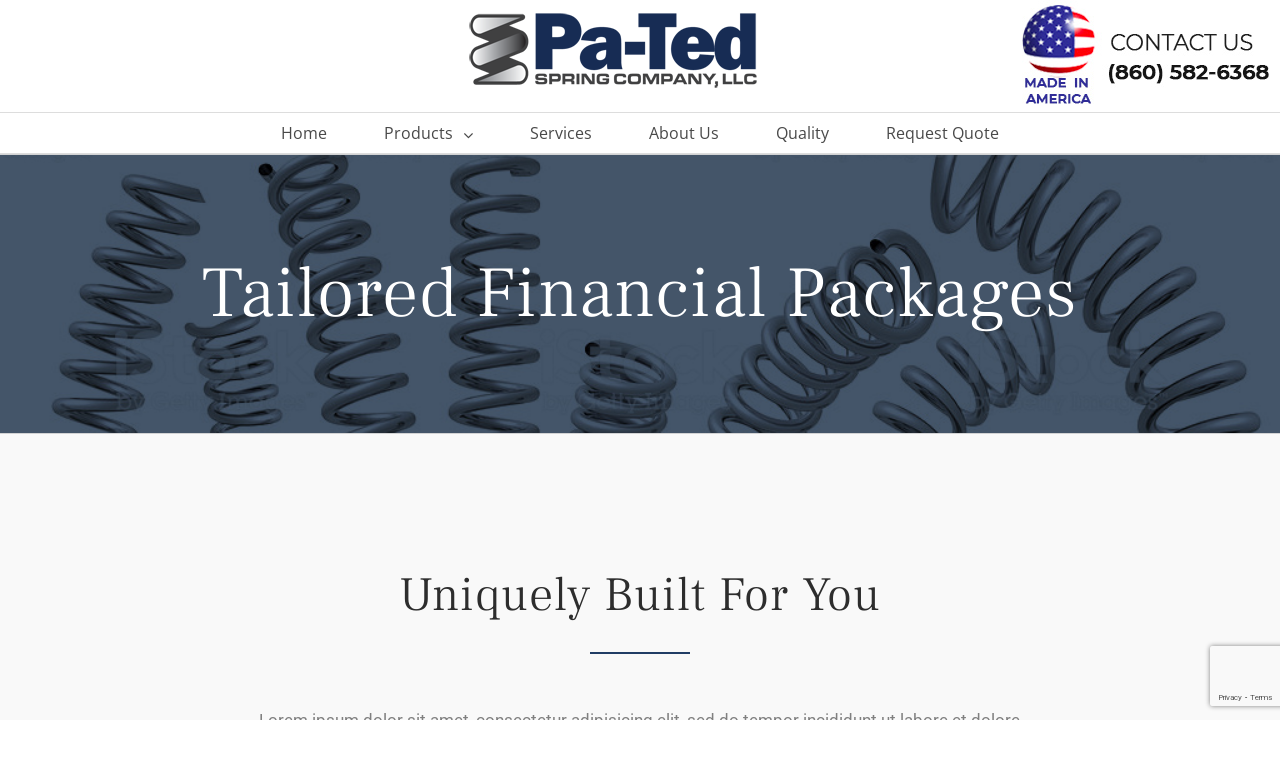

--- FILE ---
content_type: text/html; charset=UTF-8
request_url: https://pa-ted.com/packages/
body_size: 15545
content:
<!DOCTYPE html>
<html class="avada-html-layout-wide" lang="en-CA" prefix="og: http://ogp.me/ns# fb: http://ogp.me/ns/fb#">
<head>
<!-- Start of patedservices Zendesk Widget script -->
<script id="ze-snippet" src="https://static.zdassets.com/ekr/snippet.js?key=0ab98897-0134-4d80-8c95-6d43cca1a4a9"> </script>
<!-- End of patedservices Zendesk Widget script -->

	<meta http-equiv="X-UA-Compatible" content="IE=edge" />
	<meta http-equiv="Content-Type" content="text/html; charset=utf-8"/>
	<meta name="viewport" content="width=device-width, initial-scale=1" />
	<title>Products &#8211; Pa-Ted</title>
<meta name='robots' content='max-image-preview:large' />
<link rel='dns-prefetch' href='//www.google.com' />

<link rel="alternate" type="application/rss+xml" title="Pa-Ted &raquo; Feed" href="https://pa-ted.com/feed/" />
<link rel="alternate" type="application/rss+xml" title="Pa-Ted &raquo; Comments Feed" href="https://pa-ted.com/comments/feed/" />
					<link rel="shortcut icon" href="https://pa-ted.com/wp-content/uploads/2019/07/favicon.ico" type="image/x-icon" />
		
		
		
		
				
		<meta property="og:title" content="Products"/>
		<meta property="og:type" content="article"/>
		<meta property="og:url" content="https://pa-ted.com/packages/"/>
		<meta property="og:site_name" content="Pa-Ted"/>
		<meta property="og:description" content="Uniquely Built For You  
Lorem ipsum dolor sit amet, consectetur adipisicing elit, sed do tempor incididunt ut labore et dolore magna aliqua. Laboris nisi ut aliquip ex ea commodo consequat.     Lorem ipsum dolor sit amet. Adipisicing elit, sed do eiusmod. Labore et dolore magna aliqua."/>

									<meta property="og:image" content="https://pa-ted.com/wp-content/uploads/2019/02/pated-logo.png"/>
							<style type="text/css">
img.wp-smiley,
img.emoji {
	display: inline !important;
	border: none !important;
	box-shadow: none !important;
	height: 1em !important;
	width: 1em !important;
	margin: 0 0.07em !important;
	vertical-align: -0.1em !important;
	background: none !important;
	padding: 0 !important;
}
</style>
	<link rel='stylesheet' id='layerslider-css'  href='https://pa-ted.com/wp-content/plugins/LayerSlider/static/layerslider/css/layerslider.css?ver=6.7.6' type='text/css' media='all' />
<link rel='stylesheet' id='wp-block-library-css'  href='https://pa-ted.com/wp-includes/css/dist/block-library/style.min.css?ver=5.9.12' type='text/css' media='all' />
<style id='global-styles-inline-css' type='text/css'>
body{--wp--preset--color--black: #000000;--wp--preset--color--cyan-bluish-gray: #abb8c3;--wp--preset--color--white: #ffffff;--wp--preset--color--pale-pink: #f78da7;--wp--preset--color--vivid-red: #cf2e2e;--wp--preset--color--luminous-vivid-orange: #ff6900;--wp--preset--color--luminous-vivid-amber: #fcb900;--wp--preset--color--light-green-cyan: #7bdcb5;--wp--preset--color--vivid-green-cyan: #00d084;--wp--preset--color--pale-cyan-blue: #8ed1fc;--wp--preset--color--vivid-cyan-blue: #0693e3;--wp--preset--color--vivid-purple: #9b51e0;--wp--preset--gradient--vivid-cyan-blue-to-vivid-purple: linear-gradient(135deg,rgba(6,147,227,1) 0%,rgb(155,81,224) 100%);--wp--preset--gradient--light-green-cyan-to-vivid-green-cyan: linear-gradient(135deg,rgb(122,220,180) 0%,rgb(0,208,130) 100%);--wp--preset--gradient--luminous-vivid-amber-to-luminous-vivid-orange: linear-gradient(135deg,rgba(252,185,0,1) 0%,rgba(255,105,0,1) 100%);--wp--preset--gradient--luminous-vivid-orange-to-vivid-red: linear-gradient(135deg,rgba(255,105,0,1) 0%,rgb(207,46,46) 100%);--wp--preset--gradient--very-light-gray-to-cyan-bluish-gray: linear-gradient(135deg,rgb(238,238,238) 0%,rgb(169,184,195) 100%);--wp--preset--gradient--cool-to-warm-spectrum: linear-gradient(135deg,rgb(74,234,220) 0%,rgb(151,120,209) 20%,rgb(207,42,186) 40%,rgb(238,44,130) 60%,rgb(251,105,98) 80%,rgb(254,248,76) 100%);--wp--preset--gradient--blush-light-purple: linear-gradient(135deg,rgb(255,206,236) 0%,rgb(152,150,240) 100%);--wp--preset--gradient--blush-bordeaux: linear-gradient(135deg,rgb(254,205,165) 0%,rgb(254,45,45) 50%,rgb(107,0,62) 100%);--wp--preset--gradient--luminous-dusk: linear-gradient(135deg,rgb(255,203,112) 0%,rgb(199,81,192) 50%,rgb(65,88,208) 100%);--wp--preset--gradient--pale-ocean: linear-gradient(135deg,rgb(255,245,203) 0%,rgb(182,227,212) 50%,rgb(51,167,181) 100%);--wp--preset--gradient--electric-grass: linear-gradient(135deg,rgb(202,248,128) 0%,rgb(113,206,126) 100%);--wp--preset--gradient--midnight: linear-gradient(135deg,rgb(2,3,129) 0%,rgb(40,116,252) 100%);--wp--preset--duotone--dark-grayscale: url('#wp-duotone-dark-grayscale');--wp--preset--duotone--grayscale: url('#wp-duotone-grayscale');--wp--preset--duotone--purple-yellow: url('#wp-duotone-purple-yellow');--wp--preset--duotone--blue-red: url('#wp-duotone-blue-red');--wp--preset--duotone--midnight: url('#wp-duotone-midnight');--wp--preset--duotone--magenta-yellow: url('#wp-duotone-magenta-yellow');--wp--preset--duotone--purple-green: url('#wp-duotone-purple-green');--wp--preset--duotone--blue-orange: url('#wp-duotone-blue-orange');--wp--preset--font-size--small: 13px;--wp--preset--font-size--medium: 20px;--wp--preset--font-size--large: 36px;--wp--preset--font-size--x-large: 42px;}.has-black-color{color: var(--wp--preset--color--black) !important;}.has-cyan-bluish-gray-color{color: var(--wp--preset--color--cyan-bluish-gray) !important;}.has-white-color{color: var(--wp--preset--color--white) !important;}.has-pale-pink-color{color: var(--wp--preset--color--pale-pink) !important;}.has-vivid-red-color{color: var(--wp--preset--color--vivid-red) !important;}.has-luminous-vivid-orange-color{color: var(--wp--preset--color--luminous-vivid-orange) !important;}.has-luminous-vivid-amber-color{color: var(--wp--preset--color--luminous-vivid-amber) !important;}.has-light-green-cyan-color{color: var(--wp--preset--color--light-green-cyan) !important;}.has-vivid-green-cyan-color{color: var(--wp--preset--color--vivid-green-cyan) !important;}.has-pale-cyan-blue-color{color: var(--wp--preset--color--pale-cyan-blue) !important;}.has-vivid-cyan-blue-color{color: var(--wp--preset--color--vivid-cyan-blue) !important;}.has-vivid-purple-color{color: var(--wp--preset--color--vivid-purple) !important;}.has-black-background-color{background-color: var(--wp--preset--color--black) !important;}.has-cyan-bluish-gray-background-color{background-color: var(--wp--preset--color--cyan-bluish-gray) !important;}.has-white-background-color{background-color: var(--wp--preset--color--white) !important;}.has-pale-pink-background-color{background-color: var(--wp--preset--color--pale-pink) !important;}.has-vivid-red-background-color{background-color: var(--wp--preset--color--vivid-red) !important;}.has-luminous-vivid-orange-background-color{background-color: var(--wp--preset--color--luminous-vivid-orange) !important;}.has-luminous-vivid-amber-background-color{background-color: var(--wp--preset--color--luminous-vivid-amber) !important;}.has-light-green-cyan-background-color{background-color: var(--wp--preset--color--light-green-cyan) !important;}.has-vivid-green-cyan-background-color{background-color: var(--wp--preset--color--vivid-green-cyan) !important;}.has-pale-cyan-blue-background-color{background-color: var(--wp--preset--color--pale-cyan-blue) !important;}.has-vivid-cyan-blue-background-color{background-color: var(--wp--preset--color--vivid-cyan-blue) !important;}.has-vivid-purple-background-color{background-color: var(--wp--preset--color--vivid-purple) !important;}.has-black-border-color{border-color: var(--wp--preset--color--black) !important;}.has-cyan-bluish-gray-border-color{border-color: var(--wp--preset--color--cyan-bluish-gray) !important;}.has-white-border-color{border-color: var(--wp--preset--color--white) !important;}.has-pale-pink-border-color{border-color: var(--wp--preset--color--pale-pink) !important;}.has-vivid-red-border-color{border-color: var(--wp--preset--color--vivid-red) !important;}.has-luminous-vivid-orange-border-color{border-color: var(--wp--preset--color--luminous-vivid-orange) !important;}.has-luminous-vivid-amber-border-color{border-color: var(--wp--preset--color--luminous-vivid-amber) !important;}.has-light-green-cyan-border-color{border-color: var(--wp--preset--color--light-green-cyan) !important;}.has-vivid-green-cyan-border-color{border-color: var(--wp--preset--color--vivid-green-cyan) !important;}.has-pale-cyan-blue-border-color{border-color: var(--wp--preset--color--pale-cyan-blue) !important;}.has-vivid-cyan-blue-border-color{border-color: var(--wp--preset--color--vivid-cyan-blue) !important;}.has-vivid-purple-border-color{border-color: var(--wp--preset--color--vivid-purple) !important;}.has-vivid-cyan-blue-to-vivid-purple-gradient-background{background: var(--wp--preset--gradient--vivid-cyan-blue-to-vivid-purple) !important;}.has-light-green-cyan-to-vivid-green-cyan-gradient-background{background: var(--wp--preset--gradient--light-green-cyan-to-vivid-green-cyan) !important;}.has-luminous-vivid-amber-to-luminous-vivid-orange-gradient-background{background: var(--wp--preset--gradient--luminous-vivid-amber-to-luminous-vivid-orange) !important;}.has-luminous-vivid-orange-to-vivid-red-gradient-background{background: var(--wp--preset--gradient--luminous-vivid-orange-to-vivid-red) !important;}.has-very-light-gray-to-cyan-bluish-gray-gradient-background{background: var(--wp--preset--gradient--very-light-gray-to-cyan-bluish-gray) !important;}.has-cool-to-warm-spectrum-gradient-background{background: var(--wp--preset--gradient--cool-to-warm-spectrum) !important;}.has-blush-light-purple-gradient-background{background: var(--wp--preset--gradient--blush-light-purple) !important;}.has-blush-bordeaux-gradient-background{background: var(--wp--preset--gradient--blush-bordeaux) !important;}.has-luminous-dusk-gradient-background{background: var(--wp--preset--gradient--luminous-dusk) !important;}.has-pale-ocean-gradient-background{background: var(--wp--preset--gradient--pale-ocean) !important;}.has-electric-grass-gradient-background{background: var(--wp--preset--gradient--electric-grass) !important;}.has-midnight-gradient-background{background: var(--wp--preset--gradient--midnight) !important;}.has-small-font-size{font-size: var(--wp--preset--font-size--small) !important;}.has-medium-font-size{font-size: var(--wp--preset--font-size--medium) !important;}.has-large-font-size{font-size: var(--wp--preset--font-size--large) !important;}.has-x-large-font-size{font-size: var(--wp--preset--font-size--x-large) !important;}
</style>
<link rel='stylesheet' id='contact-form-7-css'  href='https://pa-ted.com/wp-content/plugins/contact-form-7/includes/css/styles.css?ver=5.5.6' type='text/css' media='all' />
<link rel='stylesheet' id='rs-plugin-settings-css'  href='https://pa-ted.com/wp-content/plugins/revslider/public/assets/css/settings.css?ver=5.4.8.1' type='text/css' media='all' />
<style id='rs-plugin-settings-inline-css' type='text/css'>
#rs-demo-id {}
</style>
<link rel='stylesheet' id='avada-stylesheet-css'  href='https://pa-ted.com/wp-content/themes/Avada/assets/css/style.min.css?ver=5.6.2' type='text/css' media='all' />
<link rel='stylesheet' id='child-style-css'  href='https://pa-ted.com/wp-content/themes/Avada-Child-Theme/style.css?ver=5.9.12' type='text/css' media='all' />
<!--[if lte IE 9]>
<link rel='stylesheet' id='avada-IE-fontawesome-css'  href='https://pa-ted.com/wp-content/themes/Avada/includes/lib/assets/fonts/fontawesome/font-awesome.min.css?ver=5.6.2' type='text/css' media='all' />
<![endif]-->
<!--[if IE]>
<link rel='stylesheet' id='avada-IE-css'  href='https://pa-ted.com/wp-content/themes/Avada/assets/css/ie.min.css?ver=5.6.2' type='text/css' media='all' />
<![endif]-->
<link rel='stylesheet' id='fusion-dynamic-css-css'  href='https://pa-ted.com/wp-content/uploads/fusion-styles/7b1383a8ea706d08556e3f61680daff3.min.css?ver=5.9.12' type='text/css' media='all' />
<script type='text/javascript' id='layerslider-greensock-js-extra'>
/* <![CDATA[ */
var LS_Meta = {"v":"6.7.6"};
/* ]]> */
</script>
<script type='text/javascript' src='https://pa-ted.com/wp-content/plugins/LayerSlider/static/layerslider/js/greensock.js?ver=1.19.0' id='layerslider-greensock-js'></script>
<script type='text/javascript' src='https://pa-ted.com/wp-includes/js/jquery/jquery.min.js?ver=3.6.0' id='jquery-core-js'></script>
<script type='text/javascript' src='https://pa-ted.com/wp-includes/js/jquery/jquery-migrate.min.js?ver=3.3.2' id='jquery-migrate-js'></script>
<script type='text/javascript' src='https://pa-ted.com/wp-content/plugins/LayerSlider/static/layerslider/js/layerslider.kreaturamedia.jquery.js?ver=6.7.6' id='layerslider-js'></script>
<script type='text/javascript' src='https://pa-ted.com/wp-content/plugins/LayerSlider/static/layerslider/js/layerslider.transitions.js?ver=6.7.6' id='layerslider-transitions-js'></script>
<script type='text/javascript' src='https://pa-ted.com/wp-content/plugins/revslider/public/assets/js/jquery.themepunch.tools.min.js?ver=5.4.8.1' id='tp-tools-js'></script>
<script type='text/javascript' src='https://pa-ted.com/wp-content/plugins/revslider/public/assets/js/jquery.themepunch.revolution.min.js?ver=5.4.8.1' id='revmin-js'></script>
<meta name="generator" content="Powered by LayerSlider 6.7.6 - Multi-Purpose, Responsive, Parallax, Mobile-Friendly Slider Plugin for WordPress." />
<!-- LayerSlider updates and docs at: https://layerslider.kreaturamedia.com -->
<link rel="https://api.w.org/" href="https://pa-ted.com/wp-json/" /><link rel="alternate" type="application/json" href="https://pa-ted.com/wp-json/wp/v2/pages/845" /><link rel="EditURI" type="application/rsd+xml" title="RSD" href="https://pa-ted.com/xmlrpc.php?rsd" />
<link rel="wlwmanifest" type="application/wlwmanifest+xml" href="https://pa-ted.com/wp-includes/wlwmanifest.xml" /> 
<meta name="generator" content="WordPress 5.9.12" />
<link rel="canonical" href="https://pa-ted.com/packages/" />
<link rel='shortlink' href='https://pa-ted.com/?p=845' />
<link rel="alternate" type="application/json+oembed" href="https://pa-ted.com/wp-json/oembed/1.0/embed?url=https%3A%2F%2Fpa-ted.com%2Fpackages%2F" />
<link rel="alternate" type="text/xml+oembed" href="https://pa-ted.com/wp-json/oembed/1.0/embed?url=https%3A%2F%2Fpa-ted.com%2Fpackages%2F&#038;format=xml" />

		<!-- GA Google Analytics @ https://m0n.co/ga -->
		<script>
			(function(i,s,o,g,r,a,m){i['GoogleAnalyticsObject']=r;i[r]=i[r]||function(){
			(i[r].q=i[r].q||[]).push(arguments)},i[r].l=1*new Date();a=s.createElement(o),
			m=s.getElementsByTagName(o)[0];a.async=1;a.src=g;m.parentNode.insertBefore(a,m)
			})(window,document,'script','https://www.google-analytics.com/analytics.js','ga');
			ga('create', 'UA-144340649-1', 'auto');
			ga('send', 'pageview');
		</script>

	<style type="text/css">.recentcomments a{display:inline !important;padding:0 !important;margin:0 !important;}</style><meta name="generator" content="Powered by Slider Revolution 5.4.8.1 - responsive, Mobile-Friendly Slider Plugin for WordPress with comfortable drag and drop interface." />
		<script type="text/javascript">function setREVStartSize(e){									
						try{ e.c=jQuery(e.c);var i=jQuery(window).width(),t=9999,r=0,n=0,l=0,f=0,s=0,h=0;
							if(e.responsiveLevels&&(jQuery.each(e.responsiveLevels,function(e,f){f>i&&(t=r=f,l=e),i>f&&f>r&&(r=f,n=e)}),t>r&&(l=n)),f=e.gridheight[l]||e.gridheight[0]||e.gridheight,s=e.gridwidth[l]||e.gridwidth[0]||e.gridwidth,h=i/s,h=h>1?1:h,f=Math.round(h*f),"fullscreen"==e.sliderLayout){var u=(e.c.width(),jQuery(window).height());if(void 0!=e.fullScreenOffsetContainer){var c=e.fullScreenOffsetContainer.split(",");if (c) jQuery.each(c,function(e,i){u=jQuery(i).length>0?u-jQuery(i).outerHeight(!0):u}),e.fullScreenOffset.split("%").length>1&&void 0!=e.fullScreenOffset&&e.fullScreenOffset.length>0?u-=jQuery(window).height()*parseInt(e.fullScreenOffset,0)/100:void 0!=e.fullScreenOffset&&e.fullScreenOffset.length>0&&(u-=parseInt(e.fullScreenOffset,0))}f=u}else void 0!=e.minHeight&&f<e.minHeight&&(f=e.minHeight);e.c.closest(".rev_slider_wrapper").css({height:f})					
						}catch(d){console.log("Failure at Presize of Slider:"+d)}						
					};</script>
		<style type="text/css" id="wp-custom-css">
			#wrapper .fusion-widget-area .current-menu-item > a {
    color: #ececec!important;
}
ul.columnList{
	list-style:none!important;
	padding-left:0px;
	columns:3;
}
ul.columnList li:before {
    content: '';
    display: inline-block;
    background-image: url(https://pa-ted.com/wp-content/uploads/2019/02/patedIcon1.png);
    height: 21px;
    width: 18px;
    color: #4e4e50;
    background-size: 100% 100%;
    background-position: -2px 4px;
    background-repeat: no-repeat;
}

ul.iconList{
	list-style:none!important;
	padding-left:0px;
}
ul.iconList li:before {
    content: '';
    display: inline-block;
    background-image: url(https://pa-ted.com/wp-content/uploads/2019/02/patedIcon1.png);
    height: 21px;
    width: 18px;
    color: #4e4e50;
    background-size: 100% 100%;
    background-position: -2px 4px;
    background-repeat: no-repeat;
}

.fusion-footer {
    display: block;
    position: relative;
    z-index: 9999;
}
img.vetBadge {
    position: absolute;
    left: 10px;
    top: 20px;
    z-index: 99999;
	  height: 70px;
}
.madeAmerica{
	float:right;
	
}
.fusion-logo {
    margin-left: 170px!important;
}
#custom_html-3 h4.widget-title {
    text-align: left!important;
    margin-bottom: 10px;
}
#menu-footer-1 .menu-item {
    padding: 2px 10px!important;
}
#toTop{
	right:160px!important;
}
.fusion-social-networks-wrapper{
	text-align:center;
}
@media screen and (max-width:960px)
{
	ul.columnList{
		columns:2;
	}
	img.madeIn, .vetBadge {
    display: none;
}
}
@media screen and (max-width:560px)
{
	ul.columnList{
		columns:1;
	}
}		</style>
		
		
	<script type="text/javascript">
		var doc = document.documentElement;
		doc.setAttribute('data-useragent', navigator.userAgent);
	</script>

		<!-- Start of alliedhelp Zendesk Widget script -->
<script id="ze-snippet" src="https://static.zdassets.com/ekr/snippet.js?key=27956add-4f58-4576-9069-8bd209e285b0"> </script>
<!-- End of alliedhelp Zendesk Widget script -->
</head>

<body class="page-template page-template-100-width page-template-100-width-php page page-id-845 fusion-image-hovers fusion-body ltr fusion-sticky-header no-tablet-sticky-header no-mobile-sticky-header no-mobile-slidingbar no-mobile-totop mobile-logo-pos-center layout-wide-mode fusion-top-header menu-text-align-center mobile-menu-design-modern fusion-show-pagination-text fusion-header-layout-v5 avada-responsive avada-footer-fx-none fusion-search-form-classic fusion-avatar-square">
	<img src="/wp-content/uploads/2019/03/logo-1-1.png" class="vetBadge"  height="70px"> 
	<img onclick="window.location = '/contact/';" src="/wp-content/uploads/2019/03/madein.jpg" class="madeIn" style="cursor: pointer; float:right;z-index: 9999999; position:relative">
	</div>
	<a class="skip-link screen-reader-text" href="#content">Skip to content</a>
				<div id="wrapper" class="">
		<div id="home" style="position:relative;top:-1px;"></div>
		
			<header class="fusion-header-wrapper">
				<div class="fusion-header-v5 fusion-logo-center fusion-sticky-menu- fusion-sticky-logo- fusion-mobile-logo- fusion-sticky-menu-only fusion-header-menu-align-center fusion-mobile-menu-design-modern">
					<div class="fusion-header-sticky-height"></div>
<div class="fusion-sticky-header-wrapper"> <!-- start fusion sticky header wrapper -->
	<div class="fusion-header">
		<div class="fusion-row">
							<div class="fusion-logo" data-margin-top="5px" data-margin-bottom="5px" data-margin-left="0px" data-margin-right="0">
			<a class="fusion-logo-link"  href="https://pa-ted.com/" >

						<!-- standard logo -->
			<img src="https://pa-ted.com/wp-content/uploads/2019/02/pated-logo.png" srcset="https://pa-ted.com/wp-content/uploads/2019/02/pated-logo.png 1x" width="300" height="78" alt="Pa-Ted Logo" retina_logo_url="" class="fusion-standard-logo" />

			
					</a>
		</div>
								<div class="fusion-mobile-menu-icons">
							<a href="#" class="fusion-icon fusion-icon-bars" aria-label="Toggle mobile menu" aria-expanded="false"></a>
		
		
		
			</div>
				
					</div>
	</div>
	<div class="fusion-secondary-main-menu">
		<div class="fusion-row">
			<nav class="fusion-main-menu" aria-label="Main Menu"><ul role="menubar" id="menu-home" class="fusion-menu"><li  id="menu-item-1012"  class="menu-item menu-item-type-post_type menu-item-object-page menu-item-home menu-item-1012"  ><a  href="https://pa-ted.com/" class="fusion-background-highlight" role="menuitem"><span class="menu-text">Home</span></a></li><li  id="menu-item-1102"  class="menu-item menu-item-type-post_type menu-item-object-page menu-item-has-children menu-item-1102 fusion-dropdown-menu"  ><a  href="https://pa-ted.com/products/" class="fusion-background-highlight" role="menuitem"><span class="menu-text">Products</span> <span class="fusion-caret"><i class="fusion-dropdown-indicator"></i></span></a><ul role="menu" class="sub-menu"><li  id="menu-item-1125"  class="menu-item menu-item-type-post_type menu-item-object-page menu-item-1125 fusion-dropdown-submenu"  ><a  href="https://pa-ted.com/coil-springs/" class="fusion-background-highlight" role="menuitem"><span>Coil Springs</span></a></li><li  id="menu-item-1123"  class="menu-item menu-item-type-post_type menu-item-object-page menu-item-1123 fusion-dropdown-submenu"  ><a  href="https://pa-ted.com/fourslide-small-stampings/" class="fusion-background-highlight" role="menuitem"><span>Fourslide/Small Stampings</span></a></li><li  id="menu-item-1126"  class="menu-item menu-item-type-post_type menu-item-object-page menu-item-1126 fusion-dropdown-submenu"  ><a  href="https://pa-ted.com/gym-floor-spring/" class="fusion-background-highlight" role="menuitem"><span>Gym Floor Springs</span></a></li><li  id="menu-item-1122"  class="menu-item menu-item-type-post_type menu-item-object-page menu-item-1122 fusion-dropdown-submenu"  ><a  href="https://pa-ted.com/pool-cover-springs/" class="fusion-background-highlight" role="menuitem"><span>Pool Cover Springs</span></a></li><li  id="menu-item-1124"  class="menu-item menu-item-type-post_type menu-item-object-page menu-item-1124 fusion-dropdown-submenu"  ><a  href="https://pa-ted.com/torsion-springs/" class="fusion-background-highlight" role="menuitem"><span>Wireform/Torsion Springs</span></a></li></ul></li><li  id="menu-item-1013"  class="menu-item menu-item-type-post_type menu-item-object-page menu-item-1013"  ><a  href="https://pa-ted.com/services/" class="fusion-background-highlight" role="menuitem"><span class="menu-text">Services</span></a></li><li  id="menu-item-1011"  class="menu-item menu-item-type-post_type menu-item-object-page menu-item-1011"  ><a  href="https://pa-ted.com/about/" class="fusion-background-highlight" role="menuitem"><span class="menu-text">About Us</span></a></li><li  id="menu-item-1268"  class="menu-item menu-item-type-post_type menu-item-object-page menu-item-1268"  ><a  href="https://pa-ted.com/quality/" class="fusion-background-highlight" role="menuitem"><span class="menu-text">Quality</span></a></li><li  id="menu-item-1015"  class="menu-item menu-item-type-post_type menu-item-object-page menu-item-1015"  ><a  href="https://pa-ted.com/contact/" class="fusion-background-highlight" role="menuitem"><span class="menu-text">Request Quote</span></a></li></ul></nav>
<nav class="fusion-mobile-nav-holder fusion-mobile-menu-text-align-left"></nav>

					</div>
	</div>
</div> <!-- end fusion sticky header wrapper -->
				</div>
				<div class="fusion-clearfix"></div>
			</header>
					
		
		<div id="sliders-container">
					</div>
				
		
					<div class="fusion-page-title-bar fusion-page-title-bar-none fusion-page-title-bar-center">
	<div class="fusion-page-title-row">
		<div class="fusion-page-title-wrapper">
			<div class="fusion-page-title-captions">

																			<h1 class="entry-title">Tailored Financial Packages</h1>

									
													
			</div>

			
		</div>
	</div>
</div>
		
		
						<main id="main" role="main" class="clearfix width-100" style="padding-left:30px;padding-right:30px">
			<div class="fusion-row" style="max-width:100%;">
<section id="content" class="full-width">
					<div id="post-845" class="post-845 page type-page status-publish hentry">
			<span class="entry-title rich-snippet-hidden">Products</span><span class="vcard rich-snippet-hidden"><span class="fn"><a href="https://pa-ted.com/author/pated/" title="Posts by pated" rel="author">pated</a></span></span><span class="updated rich-snippet-hidden">2019-02-04T13:46:10-05:00</span>						<div class="post-content">
				<div class="fusion-fullwidth fullwidth-box nonhundred-percent-fullwidth non-hundred-percent-height-scrolling"  style='background-color: #f9f9f9;background-position: left top;background-repeat: no-repeat;padding-top:100px;padding-right:30px;padding-bottom:80px;padding-left:30px;border-top-width:0px;border-bottom-width:0px;border-color:#eae9e9;border-top-style:solid;border-bottom-style:solid;'><div class="fusion-builder-row fusion-row "><div  class="fusion-layout-column fusion_builder_column fusion_builder_column_1_6  fusion-one-sixth fusion-column-first fusion-no-small-visibility 1_6"  style='margin-top:0px;margin-bottom:20px;width:13.3333%; margin-right: 4%;'>
					<div class="fusion-column-wrapper" style="background-position:left top;background-repeat:no-repeat;-webkit-background-size:cover;-moz-background-size:cover;-o-background-size:cover;background-size:cover;"  data-bg-url="">
						<div class="fusion-clearfix"></div>

					</div>
				</div><div  class="fusion-layout-column fusion_builder_column fusion_builder_column_2_3  fusion-two-third 2_3"  style='margin-top:3%;margin-bottom:30px;width:65.3333%; margin-right: 4%;'>
					<div class="fusion-column-wrapper" style="background-position:left top;background-repeat:no-repeat;-webkit-background-size:cover;-moz-background-size:cover;-o-background-size:cover;background-size:cover;"  data-bg-url="">
						<div class="fusion-text"><h2 style="text-align: center;">Uniquely Built For You</h2>
</div><div class="fusion-sep-clear"></div><div class="fusion-separator sep-single sep-solid" style="border-color:#213d65;border-top-width:2px;margin-left: auto;margin-right: auto;margin-top:0px;margin-bottom:50px;width:100%;max-width:100px;"></div><div class="fusion-text"><p style="text-align: center;">Lorem ipsum dolor sit amet, consectetur adipisicing elit, sed do tempor incididunt ut labore et dolore magna aliqua. Laboris nisi ut aliquip ex ea commodo consequat.</p>
</div><div class="fusion-sep-clear"></div><div class="fusion-separator fusion-full-width-sep sep-none" style="margin-left: auto;margin-right: auto;margin-top:40px;"></div><div class="fusion-clearfix"></div>

					</div>
				</div><div  class="fusion-layout-column fusion_builder_column fusion_builder_column_1_6  fusion-one-sixth fusion-column-last fusion-no-small-visibility 1_6"  style='margin-top:0px;margin-bottom:20px;width:13.3333%'>
					<div class="fusion-column-wrapper" style="background-position:left top;background-repeat:no-repeat;-webkit-background-size:cover;-moz-background-size:cover;-o-background-size:cover;background-size:cover;"  data-bg-url="">
						<div class="fusion-clearfix"></div>

					</div>
				</div><div  class="fusion-layout-column fusion_builder_column fusion_builder_column_1_1  fusion-one-full fusion-column-first fusion-column-last fusion-column-no-min-height 1_1"  style='margin-top:0px;margin-bottom:6%;'>
					<div class="fusion-column-wrapper" style="background-position:left top;background-repeat:no-repeat;-webkit-background-size:cover;-moz-background-size:cover;-o-background-size:cover;background-size:cover;"  data-bg-url="">
						<style type='text/css'>
				.pricing-table-1 .panel-container, .pricing-table-1 .standout .panel-container,
				.pricing-table-1.full-boxed-pricing {background-color:#f8f8f8;}
				.pricing-table-1 .list-group .list-group-item,
				.pricing-table-1 .list-group .list-group-item:last-child{background-color:rgba(255,255,255,0); border-color:#ededed;}
				.pricing-table-1.full-boxed-pricing .panel-wrapper:hover .panel-heading,
				.pricing-table-1 .panel-wrapper:hover .list-group-item {background-color:#f8f8f8;}
				.pricing-table-1.full-boxed-pricing .panel-heading{background-color:rgba(255,255,255,0);}
				.pricing-table-1 .fusion-panel, .pricing-table-1 .panel-wrapper:last-child .fusion-panel,
				.pricing-table-1 .standout .fusion-panel, .pricing-table-1  .panel-heading,
				.pricing-table-1 .panel-body, .pricing-table-1 .panel-footer{border-color:#ededed;}
				.pricing-table-1 .panel-body,.pricing-table-1 .panel-footer{background-color:#f8f8f8;}
				.pricing-table-1.sep-boxed-pricing .panel-heading h3{color:#2d2d2d;}
				.pricing-table-1.full-boxed-pricing.fusion-pricing-table .panel-heading h3{color:#2d2d2d;}
				.pricing-table-1.fusion-pricing-table .panel-body .price .decimal-part{color:#213d65;}
				.pricing-table-1.fusion-pricing-table .panel-body .price .integer-part{color:#213d65;}
				.pricing-table-1 ul.list-group li{color:#808080;}
				</style><div class="fusion-pricing-table pricing-table-1 full-boxed-pricing row fusion-columns-3 columns-3 fusion-clearfix"><div class="panel-wrapper fusion-column column col-lg-4 col-md-4 col-sm-4 fusion-pricingtable-column"><div class="panel-container"><div class="fusion-panel"><div class="panel-heading"><h3 class="title-row">Personal</h3></div><div class="panel-body pricing-row"><div class="price "><span class="currency">$</span><span class="integer-part">399</span><span class="time price-without-decimal">/mo</span></div></div><ul class="list-group"><li class="list-group-item normal-row">Lorem ipsum dolor sit amet.</li><li class="list-group-item normal-row">Adipisicing elit, sed do eiusmod.</li><li class="list-group-item normal-row">Labore et dolore magna aliqua.</li><li class="list-group-item normal-row">Ut enim ad minim venia.</li><li class="list-group-item normal-row">UllaLaboris nisi ut aliquip ex.</li><li class="list-group-item normal-row">Ea commodo consequat. </li></ul><div class="panel-footer footer-row"><div class="fusion-button-wrapper"><style type="text/css" scoped="scoped">.fusion-button.button-1 .fusion-button-text, .fusion-button.button-1 i {color:rgba(255,255,255,0.83);}.fusion-button.button-1 {border-width:0px;border-color:rgba(255,255,255,0.83);}.fusion-button.button-1 .fusion-button-icon-divider{border-color:rgba(255,255,255,0.83);}.fusion-button.button-1:hover .fusion-button-text, .fusion-button.button-1:hover i,.fusion-button.button-1:focus .fusion-button-text, .fusion-button.button-1:focus i,.fusion-button.button-1:active .fusion-button-text, .fusion-button.button-1:active{color:#ffffff;}.fusion-button.button-1:hover, .fusion-button.button-1:focus, .fusion-button.button-1:active{border-width:0px;border-color:#ffffff;}.fusion-button.button-1:hover .fusion-button-icon-divider, .fusion-button.button-1:hover .fusion-button-icon-divider, .fusion-button.button-1:active .fusion-button-icon-divider{border-color:#ffffff;}.fusion-button.button-1{width:auto;}</style><a class="fusion-button button-flat fusion-button-pill button-large button-default button-1" target="_self" href="https://pa-ted.com/contact/"><span class="fusion-button-text">Apply Now</span></a></div></div></div></div></div><div class="panel-wrapper fusion-column column col-lg-4 col-md-4 col-sm-4 standout fusion-pricingtable-column"><div class="panel-container"><div class="fusion-panel"><div class="panel-heading"><h3 class="title-row">Business</h3></div><div class="panel-body pricing-row"><div class="price "><span class="currency">$</span><span class="integer-part">699</span><span class="time price-without-decimal">/mo</span></div></div><ul class="list-group"><li class="list-group-item normal-row">Lorem ipsum dolor sit amet.</li><li class="list-group-item normal-row">Adipisicing elit, sed do eiusmod.</li><li class="list-group-item normal-row">Labore et dolore magna aliqua.</li><li class="list-group-item normal-row">Ut enim ad minim venia.</li><li class="list-group-item normal-row">UllaLaboris nisi ut aliquip ex.</li><li class="list-group-item normal-row">Ea commodo consequat. </li></ul><div class="panel-footer footer-row"><div class="fusion-button-wrapper"><style type="text/css" scoped="scoped">.fusion-button.button-2 .fusion-button-text, .fusion-button.button-2 i {color:rgba(255,255,255,0.83);}.fusion-button.button-2 {border-width:0px;border-color:rgba(255,255,255,0.83);}.fusion-button.button-2 .fusion-button-icon-divider{border-color:rgba(255,255,255,0.83);}.fusion-button.button-2:hover .fusion-button-text, .fusion-button.button-2:hover i,.fusion-button.button-2:focus .fusion-button-text, .fusion-button.button-2:focus i,.fusion-button.button-2:active .fusion-button-text, .fusion-button.button-2:active{color:#ffffff;}.fusion-button.button-2:hover, .fusion-button.button-2:focus, .fusion-button.button-2:active{border-width:0px;border-color:#ffffff;}.fusion-button.button-2:hover .fusion-button-icon-divider, .fusion-button.button-2:hover .fusion-button-icon-divider, .fusion-button.button-2:active .fusion-button-icon-divider{border-color:#ffffff;}.fusion-button.button-2{width:auto;}</style><a class="fusion-button button-flat fusion-button-pill button-large button-default button-2" target="_self" href="https://pa-ted.com/contact/"><span class="fusion-button-text">Apply Now</span></a></div></div></div></div></div><div class="panel-wrapper fusion-column column col-lg-4 col-md-4 col-sm-4 fusion-pricingtable-column"><div class="panel-container"><div class="fusion-panel"><div class="panel-heading"><h3 class="title-row">Enterprise</h3></div><div class="panel-body pricing-row"><div class="price "><span class="currency">$</span><span class="integer-part">999</span><span class="time price-without-decimal">/mo</span></div></div><ul class="list-group"><li class="list-group-item normal-row">Lorem ipsum dolor sit amet.</li><li class="list-group-item normal-row">Adipisicing elit, sed do eiusmod.</li><li class="list-group-item normal-row">Labore et dolore magna aliqua.</li><li class="list-group-item normal-row">Ut enim ad minim venia.</li><li class="list-group-item normal-row">UllaLaboris nisi ut aliquip ex.</li><li class="list-group-item normal-row">Ea commodo consequat. </li></ul><div class="panel-footer footer-row"><div class="fusion-button-wrapper"><style type="text/css" scoped="scoped">.fusion-button.button-3 .fusion-button-text, .fusion-button.button-3 i {color:rgba(255,255,255,0.83);}.fusion-button.button-3 {border-width:0px;border-color:rgba(255,255,255,0.83);}.fusion-button.button-3 .fusion-button-icon-divider{border-color:rgba(255,255,255,0.83);}.fusion-button.button-3:hover .fusion-button-text, .fusion-button.button-3:hover i,.fusion-button.button-3:focus .fusion-button-text, .fusion-button.button-3:focus i,.fusion-button.button-3:active .fusion-button-text, .fusion-button.button-3:active{color:#ffffff;}.fusion-button.button-3:hover, .fusion-button.button-3:focus, .fusion-button.button-3:active{border-width:0px;border-color:#ffffff;}.fusion-button.button-3:hover .fusion-button-icon-divider, .fusion-button.button-3:hover .fusion-button-icon-divider, .fusion-button.button-3:active .fusion-button-icon-divider{border-color:#ffffff;}.fusion-button.button-3{width:auto;}</style><a class="fusion-button button-flat fusion-button-pill button-large button-default button-3" target="_self" href="https://pa-ted.com/contact/"><span class="fusion-button-text">Apply Now</span></a></div></div></div></div></div></div><div class="fusion-clearfix"></div>

					</div>
				</div></div></div><div class="fusion-fullwidth fullwidth-box hundred-percent-fullwidth non-hundred-percent-height-scrolling fusion-equal-height-columns"  style='background-color: rgba(255,255,255,0);background-position: center center;background-repeat: no-repeat;padding-top:0px;padding-right:0px;padding-bottom:0px;padding-left:0px;border-top-width:0px;border-bottom-width:0px;border-color:#eae9e9;border-top-style:solid;border-bottom-style:solid;'><div class="fusion-builder-row fusion-row "><div  class="fusion-layout-column fusion_builder_column fusion_builder_column_1_2  fusion-one-half fusion-column-first 1_2"  style='margin-top:0px;margin-bottom:0px;width:48%; margin-right: 4%;'>
					<div class="fusion-column-wrapper" style="padding: 7% 14% 7% 14%;background-image: url('https://avada.theme-fusion.com/finance/wp-content/uploads/sites/73/2016/08/counters-bg-image.jpg');background-position:left top;background-repeat:no-repeat;-webkit-background-size:cover;-moz-background-size:cover;-o-background-size:cover;background-size:cover;"  data-bg-url="https://avada.theme-fusion.com/finance/wp-content/uploads/sites/73/2016/08/counters-bg-image.jpg">
						<div class="fusion-column-content-centered"><div class="fusion-column-content"><div class="fusion-text"><p><span style="color: #ffffff;">Financial Growth</span></p>
</div><div class="fusion-sep-clear"></div><div class="fusion-separator fusion-no-small-visibility fusion-no-medium-visibility fusion-full-width-sep sep-none" style="margin-left: auto;margin-right: auto;margin-top:15px;"></div><div class="fusion-text"><h2 style="color: #ffffff;">Real Growth For Business, Personal or Enterprise</h2>
</div><div class="fusion-text"><p style="text-align: left;"><span style="color: #ffffff;">Lorem ipsum dolor sit amet, consectetur adipisicing elit, sed do tempor incididunt ut labore et dolore magna aliqua. Laboris nisi ut aliquip ex ea commodo consequat.</span></p>
</div><div class="fusion-sep-clear"></div><div class="fusion-separator fusion-full-width-sep sep-none" style="margin-left: auto;margin-right: auto;margin-top:15px;"></div><div class="fusion-button-wrapper"><style type="text/css" scoped="scoped">.fusion-button.button-4 .fusion-button-text, .fusion-button.button-4 i {color:rgba(255,255,255,0.83);}.fusion-button.button-4 {border-width:0px;border-color:rgba(255,255,255,0.83);}.fusion-button.button-4 .fusion-button-icon-divider{border-color:rgba(255,255,255,0.83);}.fusion-button.button-4:hover .fusion-button-text, .fusion-button.button-4:hover i,.fusion-button.button-4:focus .fusion-button-text, .fusion-button.button-4:focus i,.fusion-button.button-4:active .fusion-button-text, .fusion-button.button-4:active{color:#ffffff;}.fusion-button.button-4:hover, .fusion-button.button-4:focus, .fusion-button.button-4:active{border-width:0px;border-color:#ffffff;}.fusion-button.button-4:hover .fusion-button-icon-divider, .fusion-button.button-4:hover .fusion-button-icon-divider, .fusion-button.button-4:active .fusion-button-icon-divider{border-color:#ffffff;}.fusion-button.button-4{width:auto;}</style><a class="fusion-button button-flat fusion-button-pill button-large button-default button-4" target="_blank" rel="noopener noreferrer" href="http://themeforest.net/item/avada-responsive-multipurpose-theme/2833226?ref=ThemeFusion"><span class="fusion-button-text">Contact Us</span></a></div></div></div><div class="fusion-clearfix"></div>

					</div>
				</div><div  class="fusion-layout-column fusion_builder_column fusion_builder_column_1_2  fusion-one-half fusion-column-last 1_2"  style='margin-top:0px;margin-bottom:0px;width:48%'>
					<div class="fusion-column-wrapper" style="padding: 7% 10% 7% 10%;background-position:left top;background-repeat:no-repeat;-webkit-background-size:cover;-moz-background-size:cover;-o-background-size:cover;background-size:cover;"  data-bg-url="">
						<div class="fusion-column-content-centered"><div class="fusion-column-content"><span class="fusion-imageframe imageframe-none imageframe-1 hover-type-none"><a class="fusion-no-lightbox" href="http://themeforest.net/item/avada-responsive-multipurpose-theme/2833226?ref=ThemeFusion" target="_blank" rel="noopener noreferrer"><img src="https://avada.theme-fusion.com/finance/wp-content/uploads/sites/73/2016/07/graph.jpg" width="" height="" alt="" class="img-responsive"/></a></span></div></div><div class="fusion-clearfix"></div>

					</div>
				</div></div></div><div class="fusion-fullwidth fullwidth-box nonhundred-percent-fullwidth non-hundred-percent-height-scrolling"  style='background-color: #f9f9f9;background-position: left top;background-repeat: no-repeat;padding-top:90px;padding-right:30px;padding-bottom:90px;padding-left:30px;border-top-width:0px;border-bottom-width:0px;border-color:#eae9e9;border-top-style:solid;border-bottom-style:solid;'><div class="fusion-builder-row fusion-row "><div  class="fusion-layout-column fusion_builder_column fusion_builder_column_1_6  fusion-one-sixth fusion-column-first fusion-no-small-visibility 1_6"  style='margin-top:0px;margin-bottom:20px;width:13.3333%; margin-right: 4%;'>
					<div class="fusion-column-wrapper" style="background-position:left top;background-repeat:no-repeat;-webkit-background-size:cover;-moz-background-size:cover;-o-background-size:cover;background-size:cover;"  data-bg-url="">
						<div class="fusion-clearfix"></div>

					</div>
				</div><div  class="fusion-layout-column fusion_builder_column fusion_builder_column_2_3  fusion-two-third 2_3"  style='margin-top:3%;margin-bottom:3%;width:65.3333%; margin-right: 4%;'>
					<div class="fusion-column-wrapper" style="background-position:left top;background-repeat:no-repeat;-webkit-background-size:cover;-moz-background-size:cover;-o-background-size:cover;background-size:cover;"  data-bg-url="">
						<div class="fusion-text"><h2 style="text-align: center;">Client Feedback</h2>
</div><div class="fusion-sep-clear"></div><div class="fusion-separator sep-single sep-solid" style="border-color:#213d65;border-top-width:2px;margin-left: auto;margin-right: auto;margin-top:;width:100%;max-width:100px;"></div><div class="fusion-clearfix"></div>

					</div>
				</div><div  class="fusion-layout-column fusion_builder_column fusion_builder_column_1_6  fusion-one-sixth fusion-column-last fusion-no-small-visibility 1_6"  style='margin-top:0px;margin-bottom:20px;width:13.3333%'>
					<div class="fusion-column-wrapper" style="background-position:left top;background-repeat:no-repeat;-webkit-background-size:cover;-moz-background-size:cover;-o-background-size:cover;background-size:cover;"  data-bg-url="">
						<div class="fusion-clearfix"></div>

					</div>
				</div></div></div><div class="fusion-fullwidth fullwidth-box hundred-percent-fullwidth non-hundred-percent-height-scrolling fusion-equal-height-columns"  style='background-color: rgba(255,255,255,0);background-position: left top;background-repeat: no-repeat;border-top-width:1px;border-bottom-width:1px;border-color:#ebebeb;border-top-style:solid;border-bottom-style:solid;'><div class="fusion-builder-row fusion-row "><div  class="fusion-layout-column fusion_builder_column fusion_builder_column_1_4  fusion-one-fourth fusion-column-first 1_4"  style='margin-top:0px;margin-bottom:0px;'>
					<div class="fusion-column-wrapper" style="border-right:1px solid #ebebeb;padding: 60px 0px 0px 0px;background-position:left top;background-repeat:no-repeat;-webkit-background-size:cover;-moz-background-size:cover;-o-background-size:cover;background-size:cover;"  data-bg-url="">
						<div class="imageframe-align-center"><span class="fusion-imageframe imageframe-none imageframe-2 hover-type-none"><a class="fusion-no-lightbox" href="http://themeforest.net/item/avada-responsive-multipurpose-theme/2833226?ref=ThemeFusion" target="_blank" rel="noopener noreferrer"><img loading="lazy" src="https://avada.theme-fusion.com/finance/wp-content/uploads/sites/73/2016/07/client-logo-4.png" width="" height="" alt="" class="img-responsive"/></a></span></div><div class="fusion-sep-clear"></div><div class="fusion-separator fusion-full-width-sep sep-none" style="margin-left: auto;margin-right: auto;margin-top:30px;"></div><div class="fusion-text"><p style="text-align: center; padding: 0 50px; color: #9aa2ac; font-family: 'Frank Ruhl Libre', sans-serif; font-size: 24px; font-weight: 300; line-height: 34px;">“Avada Finance offers a fantastic service! It is so easy to use and the customer support is the best around. This payment option is my number one choice. I always recommend it.”</p>
</div><div class="fusion-sep-clear"></div><div class="fusion-separator fusion-full-width-sep sep-single sep-solid" style="border-color:#ebebeb;border-top-width:1px;margin-left: auto;margin-right: auto;margin-top:60px;margin-bottom:30px;"></div><div class="fusion-text"><p style="text-align: center; color: #2d2d2d; font-size: 16px; font-weight: bold; letter-spacing: 1px; line-height: 26px; margin-bottom: 0;">ANDRE MENDOZA</p>
</div><div class="fusion-text"><p style="text-align: center; font-size: 13px; color: #969595; letter-spacing: 1px; line-height: 26px; font-weight: 500;">CREATIVE MARKET</p>
</div><div class="fusion-sep-clear"></div><div class="fusion-separator fusion-full-width-sep sep-single sep-solid fusion-hide-on-desktop" style="border-color:#ebebeb;border-top-width:1px;margin-left: auto;margin-right: auto;margin-top:10px;margin-bottom:0px;"></div><div class="fusion-clearfix"></div>

					</div>
				</div><div  class="fusion-layout-column fusion_builder_column fusion_builder_column_1_4  fusion-one-fourth 1_4"  style='margin-top:0px;margin-bottom:0px;'>
					<div class="fusion-column-wrapper" style="border-right:1px solid #ebebeb;padding: 60px 0px 0px 0px;background-position:left top;background-repeat:no-repeat;-webkit-background-size:cover;-moz-background-size:cover;-o-background-size:cover;background-size:cover;"  data-bg-url="">
						<div class="imageframe-align-center"><span class="fusion-imageframe imageframe-none imageframe-3 hover-type-none"><a class="fusion-no-lightbox" href="http://themeforest.net/item/avada-responsive-multipurpose-theme/2833226?ref=ThemeFusion" target="_blank" rel="noopener noreferrer"><img loading="lazy" src="https://avada.theme-fusion.com/finance/wp-content/uploads/sites/73/2016/07/client-logo-1-1.png" width="" height="" alt="" class="img-responsive"/></a></span></div><div class="fusion-sep-clear"></div><div class="fusion-separator fusion-full-width-sep sep-none" style="margin-left: auto;margin-right: auto;margin-top:30px;"></div><div class="fusion-text"><p style="text-align: center; padding: 0 50px; color: #9aa2ac; font-family: 'Frank Ruhl Libre', sans-serif; font-size: 24px; font-weight: 300; line-height: 34px;">“Avada Finance offers a fantastic service! It is so easy to use and the customer support is the best around. This payment option is my number one choice. I always recommend it.”</p>
</div><div class="fusion-sep-clear"></div><div class="fusion-separator fusion-full-width-sep sep-single sep-solid" style="border-color:#ebebeb;border-top-width:1px;margin-left: auto;margin-right: auto;margin-top:60px;margin-bottom:30px;"></div><div class="fusion-text"><p style="text-align: center; color: #2d2d2d; font-size: 16px; font-weight: bold; letter-spacing: 1px; line-height: 26px; margin-bottom: 0;">ANDRE MENDOZA</p>
</div><div class="fusion-text"><p style="text-align: center; font-size: 13px; color: #969595; letter-spacing: 1px; line-height: 26px; font-weight: 500;">CREATIVE MARKET</p>
</div><div class="fusion-sep-clear"></div><div class="fusion-separator fusion-full-width-sep sep-single sep-solid fusion-hide-on-desktop" style="border-color:#ebebeb;border-top-width:1px;margin-left: auto;margin-right: auto;margin-top:10px;margin-bottom:0px;"></div><div class="fusion-clearfix"></div>

					</div>
				</div><div  class="fusion-layout-column fusion_builder_column fusion_builder_column_1_4  fusion-one-fourth 1_4"  style='margin-top:0px;margin-bottom:0px;'>
					<div class="fusion-column-wrapper" style="border-right:1px solid #ebebeb;padding: 60px 0px 0px 0px;background-position:left top;background-repeat:no-repeat;-webkit-background-size:cover;-moz-background-size:cover;-o-background-size:cover;background-size:cover;"  data-bg-url="">
						<div class="imageframe-align-center"><span class="fusion-imageframe imageframe-none imageframe-4 hover-type-none"><a class="fusion-no-lightbox" href="http://themeforest.net/item/avada-responsive-multipurpose-theme/2833226?ref=ThemeFusion" target="_self"><img loading="lazy" src="https://avada.theme-fusion.com/finance/wp-content/uploads/sites/73/2016/07/client-logo-2.png" width="" height="" alt="" class="img-responsive"/></a></span></div><div class="fusion-sep-clear"></div><div class="fusion-separator fusion-full-width-sep sep-none" style="margin-left: auto;margin-right: auto;margin-top:30px;"></div><div class="fusion-text"><p style="text-align: center; padding: 0 50px; color: #9aa2ac; font-family: 'Frank Ruhl Libre', sans-serif; font-size: 24px; font-weight: 300; line-height: 34px;">“Avada Finance offers a fantastic service! It is so easy to use and the customer support is the best around. This payment option is my number one choice. I always recommend it.”</p>
</div><div class="fusion-sep-clear"></div><div class="fusion-separator fusion-full-width-sep sep-single sep-solid" style="border-color:#ebebeb;border-top-width:1px;margin-left: auto;margin-right: auto;margin-top:60px;margin-bottom:30px;"></div><div class="fusion-text"><p style="text-align: center; color: #2d2d2d; font-size: 16px; font-weight: bold; letter-spacing: 1px; line-height: 26px; margin-bottom: 0;">ANDRE MENDOZA</p>
</div><div class="fusion-text"><p style="text-align: center; font-size: 13px; color: #969595; letter-spacing: 1px; line-height: 26px; font-weight: 500;">CREATIVE MARKET</p>
</div><div class="fusion-sep-clear"></div><div class="fusion-separator fusion-full-width-sep sep-single sep-solid fusion-hide-on-desktop" style="border-color:#ebebeb;border-top-width:1px;margin-left: auto;margin-right: auto;margin-top:10px;margin-bottom:0px;"></div><div class="fusion-clearfix"></div>

					</div>
				</div><div  class="fusion-layout-column fusion_builder_column fusion_builder_column_1_4  fusion-one-fourth fusion-column-last 1_4"  style='margin-top:0px;margin-bottom:0px;'>
					<div class="fusion-column-wrapper" style="padding: 60px 0px 0px 0px;background-position:left top;background-repeat:no-repeat;-webkit-background-size:cover;-moz-background-size:cover;-o-background-size:cover;background-size:cover;"  data-bg-url="">
						<div class="imageframe-align-center"><span class="fusion-imageframe imageframe-none imageframe-5 hover-type-none"><a class="fusion-no-lightbox" href="http://themeforest.net/item/avada-responsive-multipurpose-theme/2833226?ref=ThemeFusion" target="_blank" rel="noopener noreferrer"><img loading="lazy" src="https://avada.theme-fusion.com/finance/wp-content/uploads/sites/73/2016/07/client-logo-3.png" width="" height="" alt="" class="img-responsive"/></a></span></div><div class="fusion-sep-clear"></div><div class="fusion-separator fusion-full-width-sep sep-none" style="margin-left: auto;margin-right: auto;margin-top:30px;"></div><div class="fusion-text"><p style="text-align: center; padding: 0 50px; color: #9aa2ac; font-family: 'Frank Ruhl Libre', sans-serif; font-size: 24px; font-weight: 300; line-height: 34px;">“Avada Finance offers a fantastic service! It is so easy to use and the customer support is the best around. This payment option is my number one choice. I always recommend it.”</p>
</div><div class="fusion-sep-clear"></div><div class="fusion-separator fusion-full-width-sep sep-single sep-solid" style="border-color:#ebebeb;border-top-width:1px;margin-left: auto;margin-right: auto;margin-top:60px;margin-bottom:30px;"></div><div class="fusion-text"><p style="text-align: center; color: #2d2d2d; font-size: 16px; font-weight: bold; letter-spacing: 1px; line-height: 26px; margin-bottom: 0;">ANDRE MENDOZA</p>
</div><div class="fusion-text"><p style="text-align: center; font-size: 13px; color: #969595; letter-spacing: 1px; line-height: 26px; font-weight: 500;">CREATIVE MARKET</p>
</div><div class="fusion-sep-clear"></div><div class="fusion-separator fusion-full-width-sep sep-single sep-solid fusion-hide-on-desktop" style="border-color:#ebebeb;border-top-width:1px;margin-left: auto;margin-right: auto;margin-top:10px;margin-bottom:0px;"></div><div class="fusion-clearfix"></div>

					</div>
				</div></div></div><div class="fusion-bg-parallax"  data-bg-align="center center" data-direction="up" data-mute="false" data-opacity="100" data-velocity="-0.3" data-mobile-enabled="false" data-break_parents="0" data-bg-image="https://avada.theme-fusion.com/finance/wp-content/uploads/sites/73/2016/07/ready_to_talk_cta_bg.jpg" data-bg-repeat="false" data-bg-height="" data-bg-width=""></div><div class="fusion-fullwidth fullwidth-box fusion-parallax-up nonhundred-percent-fullwidth non-hundred-percent-height-scrolling"  style='background-color: rgba(255,255,255,0);background-image: url("https://avada.theme-fusion.com/finance/wp-content/uploads/sites/73/2016/07/ready_to_talk_cta_bg.jpg");background-position: center center;background-repeat: no-repeat;padding-top:110px;padding-right:30px;padding-bottom:110px;padding-left:30px;border-top-width:0px;border-bottom-width:0px;border-color:#eae9e9;border-top-style:solid;border-bottom-style:solid;-webkit-background-size:cover;-moz-background-size:cover;-o-background-size:cover;background-size:cover;background-attachment:up;'><div class="fusion-builder-row fusion-row "><div  class="fusion-layout-column fusion_builder_column fusion_builder_column_1_6  fusion-one-sixth fusion-column-first fusion-no-small-visibility 1_6"  style='margin-top:0px;margin-bottom:20px;width:13.3333%; margin-right: 4%;'>
					<div class="fusion-column-wrapper" style="background-position:left top;background-repeat:no-repeat;-webkit-background-size:cover;-moz-background-size:cover;-o-background-size:cover;background-size:cover;"  data-bg-url="">
						<div class="fusion-clearfix"></div>

					</div>
				</div><div  class="fusion-layout-column fusion_builder_column fusion_builder_column_2_3  fusion-two-third 2_3"  style='margin-top:3%;margin-bottom:3%;width:65.3333%; margin-right: 4%;'>
					<div class="fusion-column-wrapper" style="background-position:left top;background-repeat:no-repeat;-webkit-background-size:cover;-moz-background-size:cover;-o-background-size:cover;background-size:cover;"  data-bg-url="">
						<div class="fusion-text"><h2 style="text-align: center; font-size: 72px; color: #ffffff;">Ready to talk?</h2>
</div><div class="fusion-text"><h4 style="text-align: center; color: #9aa2ac; font-size: 22px;">Lorem ipsum dolor sit amet, consectetur adipisicing elit mod tempor incididunt ut labore et dolore magna aliqua.</h4>
</div><div class="fusion-sep-clear"></div><div class="fusion-separator fusion-full-width-sep sep-none" style="margin-left: auto;margin-right: auto;margin-top:20px;"></div><div class="fusion-button-wrapper fusion-aligncenter"><style type="text/css" scoped="scoped">.fusion-button.button-5 .fusion-button-text, .fusion-button.button-5 i {color:rgba(255,255,255,0.83);}.fusion-button.button-5 {border-width:0px;border-color:rgba(255,255,255,0.83);}.fusion-button.button-5 .fusion-button-icon-divider{border-color:rgba(255,255,255,0.83);}.fusion-button.button-5:hover .fusion-button-text, .fusion-button.button-5:hover i,.fusion-button.button-5:focus .fusion-button-text, .fusion-button.button-5:focus i,.fusion-button.button-5:active .fusion-button-text, .fusion-button.button-5:active{color:#ffffff;}.fusion-button.button-5:hover, .fusion-button.button-5:focus, .fusion-button.button-5:active{border-width:0px;border-color:#ffffff;}.fusion-button.button-5:hover .fusion-button-icon-divider, .fusion-button.button-5:hover .fusion-button-icon-divider, .fusion-button.button-5:active .fusion-button-icon-divider{border-color:#ffffff;}.fusion-button.button-5{width:auto;}</style><a class="fusion-button button-flat fusion-button-pill button-large button-default button-5" target="_self" href="https://pa-ted.com/contact/"><span class="fusion-button-text">Let&#8217;s Talk</span></a></div><div class="fusion-clearfix"></div>

					</div>
				</div><div  class="fusion-layout-column fusion_builder_column fusion_builder_column_1_6  fusion-one-sixth fusion-column-last fusion-no-small-visibility 1_6"  style='margin-top:0px;margin-bottom:20px;width:13.3333%'>
					<div class="fusion-column-wrapper" style="background-position:left top;background-repeat:no-repeat;-webkit-background-size:cover;-moz-background-size:cover;-o-background-size:cover;background-size:cover;"  data-bg-url="">
						<div class="fusion-clearfix"></div>

					</div>
				</div></div></div>
							</div>
												</div>
	</section>
					
				</div>  <!-- fusion-row -->
			</main>  <!-- #main -->
			
			
			
										
				<div class="fusion-footer">
						
	<footer role="contentinfo" class="fusion-footer-widget-area fusion-widget-area">
		<div class="fusion-row">
			<div class="fusion-columns fusion-columns-3 fusion-widget-area">
				
																									<div class="fusion-column col-lg-4 col-md-4 col-sm-4">
							<section id="nav_menu-4" class="fusion-footer-widget-column widget widget_nav_menu"><div class="menu-footer-1-container"><ul id="menu-footer-1" class="menu"><li id="menu-item-1017" class="menu-item menu-item-type-post_type menu-item-object-page menu-item-home menu-item-1017"><a href="https://pa-ted.com/">Home</a></li>
<li id="menu-item-1391" class="menu-item menu-item-type-post_type menu-item-object-page menu-item-1391"><a href="https://pa-ted.com/about/">About</a></li>
<li id="menu-item-1462" class="menu-item menu-item-type-post_type menu-item-object-page menu-item-1462"><a href="https://pa-ted.com/products/">Products</a></li>
<li id="menu-item-1414" class="menu-item menu-item-type-post_type menu-item-object-page menu-item-1414"><a href="https://pa-ted.com/services/">Services</a></li>
<li id="menu-item-1390" class="menu-item menu-item-type-post_type menu-item-object-page menu-item-1390"><a href="https://pa-ted.com/quality/">Quality</a></li>
<li id="menu-item-1018" class="menu-item menu-item-type-post_type menu-item-object-page menu-item-1018"><a href="https://pa-ted.com/contact/">Contact</a></li>
<li id="menu-item-1343" class="menu-item menu-item-type-post_type menu-item-object-page menu-item-1343"><a href="https://pa-ted.com/privacy-policy-2/">Privacy Policy</a></li>
</ul></div><div style="clear:both;"></div></section>																					</div>
																										<div class="fusion-column col-lg-4 col-md-4 col-sm-4">
							<section id="custom_html-3" class="widget_text fusion-footer-widget-column widget widget_custom_html"><h4 class="widget-title">Address</h4><div class="textwidget custom-html-widget"><p style="text-align: left; margin-bottom: 0px !important;">137 Vincent P. Kelly Road<br>
Bristol, CT 06010</p>
<b>(860) 582-6368</b></div><div style="clear:both;"></div></section>																					</div>
																										<div class="fusion-column fusion-column-last col-lg-4 col-md-4 col-sm-4">
							<section id="custom_html-2" class="widget_text fusion-footer-widget-column widget widget_custom_html"><div class="textwidget custom-html-widget"><iframe src="https://www.google.com/maps/embed?pb=!1m18!1m12!1m3!1d2980.919910799234!2d-72.92257628502574!3d41.657472387171886!2m3!1f0!2f0!3f0!3m2!1i1024!2i768!4f13.1!3m3!1m2!1s0x89e7ba1fa5cc430b%3A0xffc8f0c5fc89f74d!2s137+Vincent+P+Kelly+Rd%2C+Bristol%2C+CT+06010%2C+USA!5e0!3m2!1sen!2sca!4v1548299562878" width="380" height="200" frameborder="0" style="border:0" allowfullscreen></iframe></div><div style="clear:both;"></div></section>																					</div>
																																				
				<div class="fusion-clearfix"></div>
			</div> <!-- fusion-columns -->
		</div> <!-- fusion-row -->
	</footer> <!-- fusion-footer-widget-area -->

	
	<footer id="footer" class="fusion-footer-copyright-area">
		<div class="fusion-row">
			<div class="fusion-copyright-content">

				<div class="fusion-copyright-notice">
		<div>
		© Copyright - <script>document.write(new Date().getFullYear());</script>   
Pa-Ted Spring Company, LLC	</div>
</div>

			</div> <!-- fusion-fusion-copyright-content -->
		</div> <!-- fusion-row -->
	</footer> <!-- #footer -->
				</div> <!-- fusion-footer -->
			
								</div> <!-- wrapper -->

								<a class="fusion-one-page-text-link fusion-page-load-link"></a>

						<script type="text/javascript">
				jQuery( document ).ready( function() {
					var ajaxurl = 'https://pa-ted.com/wp-admin/admin-ajax.php';
					if ( 0 < jQuery( '.fusion-login-nonce' ).length ) {
						jQuery.get( ajaxurl, { 'action': 'fusion_login_nonce' }, function( response ) {
							jQuery( '.fusion-login-nonce' ).html( response );
						});
					}
				});
				</script>
				<script type='text/javascript' id='rocket-browser-checker-js-after'>
"use strict";var _createClass=function(){function defineProperties(target,props){for(var i=0;i<props.length;i++){var descriptor=props[i];descriptor.enumerable=descriptor.enumerable||!1,descriptor.configurable=!0,"value"in descriptor&&(descriptor.writable=!0),Object.defineProperty(target,descriptor.key,descriptor)}}return function(Constructor,protoProps,staticProps){return protoProps&&defineProperties(Constructor.prototype,protoProps),staticProps&&defineProperties(Constructor,staticProps),Constructor}}();function _classCallCheck(instance,Constructor){if(!(instance instanceof Constructor))throw new TypeError("Cannot call a class as a function")}var RocketBrowserCompatibilityChecker=function(){function RocketBrowserCompatibilityChecker(options){_classCallCheck(this,RocketBrowserCompatibilityChecker),this.passiveSupported=!1,this._checkPassiveOption(this),this.options=!!this.passiveSupported&&options}return _createClass(RocketBrowserCompatibilityChecker,[{key:"_checkPassiveOption",value:function(self){try{var options={get passive(){return!(self.passiveSupported=!0)}};window.addEventListener("test",null,options),window.removeEventListener("test",null,options)}catch(err){self.passiveSupported=!1}}},{key:"initRequestIdleCallback",value:function(){!1 in window&&(window.requestIdleCallback=function(cb){var start=Date.now();return setTimeout(function(){cb({didTimeout:!1,timeRemaining:function(){return Math.max(0,50-(Date.now()-start))}})},1)}),!1 in window&&(window.cancelIdleCallback=function(id){return clearTimeout(id)})}},{key:"isDataSaverModeOn",value:function(){return"connection"in navigator&&!0===navigator.connection.saveData}},{key:"supportsLinkPrefetch",value:function(){var elem=document.createElement("link");return elem.relList&&elem.relList.supports&&elem.relList.supports("prefetch")&&window.IntersectionObserver&&"isIntersecting"in IntersectionObserverEntry.prototype}},{key:"isSlowConnection",value:function(){return"connection"in navigator&&"effectiveType"in navigator.connection&&("2g"===navigator.connection.effectiveType||"slow-2g"===navigator.connection.effectiveType)}}]),RocketBrowserCompatibilityChecker}();
</script>
<script type='text/javascript' id='rocket-preload-links-js-extra'>
/* <![CDATA[ */
var RocketPreloadLinksConfig = {"excludeUris":"\/(?:.+\/)?feed(?:\/(?:.+\/?)?)?$|\/(?:.+\/)?embed\/|\/(index.php\/)?(.*)wp-json(\/.*|$)|\/refer\/|\/go\/|\/recommend\/|\/recommends\/","usesTrailingSlash":"1","imageExt":"jpg|jpeg|gif|png|tiff|bmp|webp|avif|pdf|doc|docx|xls|xlsx|php","fileExt":"jpg|jpeg|gif|png|tiff|bmp|webp|avif|pdf|doc|docx|xls|xlsx|php|html|htm","siteUrl":"https:\/\/pa-ted.com","onHoverDelay":"100","rateThrottle":"3"};
/* ]]> */
</script>
<script type='text/javascript' id='rocket-preload-links-js-after'>
(function() {
"use strict";var r="function"==typeof Symbol&&"symbol"==typeof Symbol.iterator?function(e){return typeof e}:function(e){return e&&"function"==typeof Symbol&&e.constructor===Symbol&&e!==Symbol.prototype?"symbol":typeof e},e=function(){function i(e,t){for(var n=0;n<t.length;n++){var i=t[n];i.enumerable=i.enumerable||!1,i.configurable=!0,"value"in i&&(i.writable=!0),Object.defineProperty(e,i.key,i)}}return function(e,t,n){return t&&i(e.prototype,t),n&&i(e,n),e}}();function i(e,t){if(!(e instanceof t))throw new TypeError("Cannot call a class as a function")}var t=function(){function n(e,t){i(this,n),this.browser=e,this.config=t,this.options=this.browser.options,this.prefetched=new Set,this.eventTime=null,this.threshold=1111,this.numOnHover=0}return e(n,[{key:"init",value:function(){!this.browser.supportsLinkPrefetch()||this.browser.isDataSaverModeOn()||this.browser.isSlowConnection()||(this.regex={excludeUris:RegExp(this.config.excludeUris,"i"),images:RegExp(".("+this.config.imageExt+")$","i"),fileExt:RegExp(".("+this.config.fileExt+")$","i")},this._initListeners(this))}},{key:"_initListeners",value:function(e){-1<this.config.onHoverDelay&&document.addEventListener("mouseover",e.listener.bind(e),e.listenerOptions),document.addEventListener("mousedown",e.listener.bind(e),e.listenerOptions),document.addEventListener("touchstart",e.listener.bind(e),e.listenerOptions)}},{key:"listener",value:function(e){var t=e.target.closest("a"),n=this._prepareUrl(t);if(null!==n)switch(e.type){case"mousedown":case"touchstart":this._addPrefetchLink(n);break;case"mouseover":this._earlyPrefetch(t,n,"mouseout")}}},{key:"_earlyPrefetch",value:function(t,e,n){var i=this,r=setTimeout(function(){if(r=null,0===i.numOnHover)setTimeout(function(){return i.numOnHover=0},1e3);else if(i.numOnHover>i.config.rateThrottle)return;i.numOnHover++,i._addPrefetchLink(e)},this.config.onHoverDelay);t.addEventListener(n,function e(){t.removeEventListener(n,e,{passive:!0}),null!==r&&(clearTimeout(r),r=null)},{passive:!0})}},{key:"_addPrefetchLink",value:function(i){return this.prefetched.add(i.href),new Promise(function(e,t){var n=document.createElement("link");n.rel="prefetch",n.href=i.href,n.onload=e,n.onerror=t,document.head.appendChild(n)}).catch(function(){})}},{key:"_prepareUrl",value:function(e){if(null===e||"object"!==(void 0===e?"undefined":r(e))||!1 in e||-1===["http:","https:"].indexOf(e.protocol))return null;var t=e.href.substring(0,this.config.siteUrl.length),n=this._getPathname(e.href,t),i={original:e.href,protocol:e.protocol,origin:t,pathname:n,href:t+n};return this._isLinkOk(i)?i:null}},{key:"_getPathname",value:function(e,t){var n=t?e.substring(this.config.siteUrl.length):e;return n.startsWith("/")||(n="/"+n),this._shouldAddTrailingSlash(n)?n+"/":n}},{key:"_shouldAddTrailingSlash",value:function(e){return this.config.usesTrailingSlash&&!e.endsWith("/")&&!this.regex.fileExt.test(e)}},{key:"_isLinkOk",value:function(e){return null!==e&&"object"===(void 0===e?"undefined":r(e))&&(!this.prefetched.has(e.href)&&e.origin===this.config.siteUrl&&-1===e.href.indexOf("?")&&-1===e.href.indexOf("#")&&!this.regex.excludeUris.test(e.href)&&!this.regex.images.test(e.href))}}],[{key:"run",value:function(){"undefined"!=typeof RocketPreloadLinksConfig&&new n(new RocketBrowserCompatibilityChecker({capture:!0,passive:!0}),RocketPreloadLinksConfig).init()}}]),n}();t.run();
}());
</script>
<!--[if IE 9]>
<script type='text/javascript' src='https://pa-ted.com/wp-content/themes/Avada/includes/lib/assets/min/js/general/fusion-ie9.js?ver=1' id='fusion-ie9-js'></script>
<![endif]-->
<script type='text/javascript' src='https://pa-ted.com/wp-content/themes/Avada/includes/lib/assets/min/js/library/isotope.js?ver=3.0.4' id='isotope-js'></script>
<script type='text/javascript' src='https://pa-ted.com/wp-content/themes/Avada/includes/lib/assets/min/js/library/jquery.infinitescroll.js?ver=2.1' id='jquery-infinite-scroll-js'></script>
<script type='text/javascript' src='https://pa-ted.com/wp-content/plugins/fusion-core/js/min/avada-faqs.js?ver=1' id='avada-faqs-js'></script>
<script type='text/javascript' src='https://pa-ted.com/wp-content/themes/Avada/includes/lib/assets/min/js/library/modernizr.js?ver=3.3.1' id='modernizr-js'></script>
<script type='text/javascript' src='https://pa-ted.com/wp-content/themes/Avada/includes/lib/assets/min/js/library/jquery.fitvids.js?ver=1.1' id='jquery-fitvids-js'></script>
<script type='text/javascript' id='fusion-video-general-js-extra'>
/* <![CDATA[ */
var fusionVideoGeneralVars = {"status_vimeo":"1","status_yt":"1"};
/* ]]> */
</script>
<script type='text/javascript' src='https://pa-ted.com/wp-content/themes/Avada/includes/lib/assets/min/js/library/fusion-video-general.js?ver=1' id='fusion-video-general-js'></script>
<script type='text/javascript' id='jquery-lightbox-js-extra'>
/* <![CDATA[ */
var fusionLightboxVideoVars = {"lightbox_video_width":"1280","lightbox_video_height":"720"};
/* ]]> */
</script>
<script type='text/javascript' src='https://pa-ted.com/wp-content/themes/Avada/includes/lib/assets/min/js/library/jquery.ilightbox.js?ver=2.2.3' id='jquery-lightbox-js'></script>
<script type='text/javascript' src='https://pa-ted.com/wp-content/themes/Avada/includes/lib/assets/min/js/library/jquery.mousewheel.js?ver=3.0.6' id='jquery-mousewheel-js'></script>
<script type='text/javascript' id='fusion-lightbox-js-extra'>
/* <![CDATA[ */
var fusionLightboxVars = {"status_lightbox":"1","lightbox_gallery":"1","lightbox_skin":"metro-white","lightbox_title":"1","lightbox_arrows":"1","lightbox_slideshow_speed":"5000","lightbox_autoplay":"","lightbox_opacity":"0.9","lightbox_desc":"1","lightbox_social":"1","lightbox_deeplinking":"1","lightbox_path":"vertical","lightbox_post_images":"1","lightbox_animation_speed":"Normal"};
/* ]]> */
</script>
<script type='text/javascript' src='https://pa-ted.com/wp-content/themes/Avada/includes/lib/assets/min/js/general/fusion-lightbox.js?ver=1' id='fusion-lightbox-js'></script>
<script type='text/javascript' src='https://pa-ted.com/wp-content/themes/Avada/includes/lib/assets/min/js/library/imagesLoaded.js?ver=3.1.8' id='images-loaded-js'></script>
<script type='text/javascript' src='https://pa-ted.com/wp-content/themes/Avada/includes/lib/assets/min/js/library/packery.js?ver=2.0.0' id='packery-js'></script>
<script type='text/javascript' id='avada-portfolio-js-extra'>
/* <![CDATA[ */
var avadaPortfolioVars = {"lightbox_behavior":"all","infinite_finished_msg":"<em>All items displayed.<\/em>","infinite_blog_text":"<em>Loading the next set of posts...<\/em>","content_break_point":"960"};
/* ]]> */
</script>
<script type='text/javascript' src='https://pa-ted.com/wp-content/plugins/fusion-core/js/min/avada-portfolio.js?ver=1' id='avada-portfolio-js'></script>
<script type='text/javascript' src='https://pa-ted.com/wp-content/themes/Avada/includes/lib/assets/min/js/library/cssua.js?ver=2.1.28' id='cssua-js'></script>
<script type='text/javascript' src='https://pa-ted.com/wp-content/themes/Avada/includes/lib/assets/min/js/library/jquery.waypoints.js?ver=2.0.3' id='jquery-waypoints-js'></script>
<script type='text/javascript' src='https://pa-ted.com/wp-content/themes/Avada/includes/lib/assets/min/js/general/fusion-waypoints.js?ver=1' id='fusion-waypoints-js'></script>
<script type='text/javascript' id='fusion-animations-js-extra'>
/* <![CDATA[ */
var fusionAnimationsVars = {"disable_mobile_animate_css":"0"};
/* ]]> */
</script>
<script type='text/javascript' src='https://pa-ted.com/wp-content/plugins/fusion-builder/assets/js/min/general/fusion-animations.js?ver=1' id='fusion-animations-js'></script>
<script type='text/javascript' src='https://pa-ted.com/wp-content/plugins/fusion-builder/assets/js/min/general/fusion-gallery.js?ver=1' id='fusion-gallery-js'></script>
<script type='text/javascript' src='https://pa-ted.com/wp-content/themes/Avada/includes/lib/assets/min/js/library/bootstrap.collapse.js?ver=3.1.1' id='bootstrap-collapse-js'></script>
<script type='text/javascript' id='fusion-equal-heights-js-extra'>
/* <![CDATA[ */
var fusionEqualHeightVars = {"content_break_point":"960"};
/* ]]> */
</script>
<script type='text/javascript' src='https://pa-ted.com/wp-content/themes/Avada/includes/lib/assets/min/js/general/fusion-equal-heights.js?ver=1' id='fusion-equal-heights-js'></script>
<script type='text/javascript' src='https://pa-ted.com/wp-content/plugins/fusion-builder/assets/js/min/general/fusion-toggles.js?ver=1' id='fusion-toggles-js'></script>
<script type='text/javascript' src='https://pa-ted.com/wp-content/plugins/fusion-builder/assets/js/min/general/fusion-content-boxes.js?ver=1' id='fusion-content-boxes-js'></script>
<script type='text/javascript' src='https://pa-ted.com/wp-content/themes/Avada/includes/lib/assets/min/js/library/jquery.appear.js?ver=1' id='jquery-appear-js'></script>
<script type='text/javascript' src='https://pa-ted.com/wp-content/plugins/fusion-builder/assets/js/min/general/fusion-progress.js?ver=1' id='fusion-progress-js'></script>
<script type='text/javascript' src='https://pa-ted.com/wp-content/plugins/fusion-builder/assets/js/min/general/fusion-syntax-highlighter.js?ver=1' id='fusion-syntax-highlighter-js'></script>
<script type='text/javascript' src='https://pa-ted.com/wp-content/plugins/fusion-builder/assets/js/min/general/fusion-title.js?ver=1' id='fusion-title-js'></script>
<script type='text/javascript' src='https://pa-ted.com/wp-content/plugins/fusion-builder/assets/js/min/library/Chart.js?ver=2.7.1' id='fusion-chartjs-js'></script>
<script type='text/javascript' src='https://pa-ted.com/wp-content/plugins/fusion-builder/assets/js/min/general/fusion-chart.js?ver=1' id='fusion-chart-js'></script>
<script type='text/javascript' src='https://pa-ted.com/wp-content/plugins/fusion-builder/assets/js/min/general/fusion-events.js?ver=1' id='fusion-events-js'></script>
<script type='text/javascript' id='fusion-column-bg-image-js-extra'>
/* <![CDATA[ */
var fusionBgImageVars = {"content_break_point":"960"};
/* ]]> */
</script>
<script type='text/javascript' src='https://pa-ted.com/wp-content/plugins/fusion-builder/assets/js/min/general/fusion-column-bg-image.js?ver=1' id='fusion-column-bg-image-js'></script>
<script type='text/javascript' src='https://pa-ted.com/wp-content/plugins/fusion-builder/assets/js/min/general/fusion-column.js?ver=1' id='fusion-column-js'></script>
<script type='text/javascript' src='https://pa-ted.com/wp-content/themes/Avada/includes/lib/assets/min/js/library/jquery.cycle.js?ver=3.0.3' id='jquery-cycle-js'></script>
<script type='text/javascript' id='fusion-testimonials-js-extra'>
/* <![CDATA[ */
var fusionTestimonialVars = {"testimonials_speed":"4000"};
/* ]]> */
</script>
<script type='text/javascript' src='https://pa-ted.com/wp-content/plugins/fusion-builder/assets/js/min/general/fusion-testimonials.js?ver=1' id='fusion-testimonials-js'></script>
<script type='text/javascript' src='https://pa-ted.com/wp-content/plugins/fusion-builder/assets/js/min/library/jquery.countTo.js?ver=1' id='jquery-count-to-js'></script>
<script type='text/javascript' id='fusion-counters-box-js-extra'>
/* <![CDATA[ */
var fusionCountersBox = {"counter_box_speed":"2500"};
/* ]]> */
</script>
<script type='text/javascript' src='https://pa-ted.com/wp-content/plugins/fusion-builder/assets/js/min/general/fusion-counters-box.js?ver=1' id='fusion-counters-box-js'></script>
<script type='text/javascript' src='https://pa-ted.com/wp-content/plugins/fusion-builder/assets/js/min/library/jquery.event.move.js?ver=2.0' id='jquery-event-move-js'></script>
<script type='text/javascript' src='https://pa-ted.com/wp-content/plugins/fusion-builder/assets/js/min/general/fusion-image-before-after.js?ver=1.0' id='fusion-image-before-after-js'></script>
<script type='text/javascript' src='https://pa-ted.com/wp-content/plugins/fusion-builder/assets/js/min/library/jquery.countdown.js?ver=1.0' id='jquery-count-down-js'></script>
<script type='text/javascript' src='https://pa-ted.com/wp-content/plugins/fusion-builder/assets/js/min/general/fusion-countdown.js?ver=1' id='fusion-count-down-js'></script>
<script type='text/javascript' src='https://pa-ted.com/wp-content/themes/Avada/includes/lib/assets/min/js/library/bootstrap.modal.js?ver=3.1.1' id='bootstrap-modal-js'></script>
<script type='text/javascript' src='https://pa-ted.com/wp-content/plugins/fusion-builder/assets/js/min/general/fusion-modal.js?ver=1' id='fusion-modal-js'></script>
<script type='text/javascript' src='https://pa-ted.com/wp-content/themes/Avada/includes/lib/assets/min/js/library/bootstrap.transition.js?ver=3.3.6' id='bootstrap-transition-js'></script>
<script type='text/javascript' src='https://pa-ted.com/wp-content/themes/Avada/includes/lib/assets/min/js/library/bootstrap.tab.js?ver=3.1.1' id='bootstrap-tab-js'></script>
<script type='text/javascript' id='fusion-tabs-js-extra'>
/* <![CDATA[ */
var fusionTabVars = {"content_break_point":"960"};
/* ]]> */
</script>
<script type='text/javascript' src='https://pa-ted.com/wp-content/plugins/fusion-builder/assets/js/min/general/fusion-tabs.js?ver=1' id='fusion-tabs-js'></script>
<script type='text/javascript' id='jquery-fusion-maps-js-extra'>
/* <![CDATA[ */
var fusionMapsVars = {"admin_ajax":"https:\/\/pa-ted.com\/wp-admin\/admin-ajax.php"};
/* ]]> */
</script>
<script type='text/javascript' src='https://pa-ted.com/wp-content/themes/Avada/includes/lib/assets/min/js/library/jquery.fusion_maps.js?ver=2.2.2' id='jquery-fusion-maps-js'></script>
<script type='text/javascript' src='https://pa-ted.com/wp-content/themes/Avada/includes/lib/assets/min/js/general/fusion-google-map.js?ver=1' id='fusion-google-map-js'></script>
<script type='text/javascript' id='fusion-recent-posts-js-extra'>
/* <![CDATA[ */
var fusionRecentPostsVars = {"infinite_loading_text":"<em>Loading the next set of posts...<\/em>","infinite_finished_msg":"<em>All items displayed.<\/em>","slideshow_autoplay":"1","slideshow_speed":"7000","pagination_video_slide":"","status_yt":"1"};
/* ]]> */
</script>
<script type='text/javascript' src='https://pa-ted.com/wp-content/plugins/fusion-builder/assets/js/min/general/fusion-recent-posts.js?ver=1' id='fusion-recent-posts-js'></script>
<script type='text/javascript' src='https://pa-ted.com/wp-content/themes/Avada/includes/lib/assets/min/js/library/jquery.easyPieChart.js?ver=2.1.7' id='jquery-easy-pie-chart-js'></script>
<script type='text/javascript' src='https://pa-ted.com/wp-content/plugins/fusion-builder/assets/js/min/general/fusion-counters-circle.js?ver=1' id='fusion-counters-circle-js'></script>
<script type='text/javascript' src='https://pa-ted.com/wp-content/plugins/fusion-builder/assets/js/min/general/fusion-flip-boxes.js?ver=1' id='fusion-flip-boxes-js'></script>
<script type='text/javascript' src='https://pa-ted.com/wp-content/themes/Avada/includes/lib/assets/min/js/library/jquery.fade.js?ver=1' id='jquery-fade-js'></script>
<script type='text/javascript' src='https://pa-ted.com/wp-content/themes/Avada/includes/lib/assets/min/js/library/jquery.requestAnimationFrame.js?ver=1' id='jquery-request-animation-frame-js'></script>
<script type='text/javascript' src='https://pa-ted.com/wp-content/themes/Avada/includes/lib/assets/min/js/library/fusion-parallax.js?ver=1' id='fusion-parallax-js'></script>
<script type='text/javascript' id='fusion-video-bg-js-extra'>
/* <![CDATA[ */
var fusionVideoBgVars = {"status_vimeo":"1","status_yt":"1"};
/* ]]> */
</script>
<script type='text/javascript' src='https://pa-ted.com/wp-content/themes/Avada/includes/lib/assets/min/js/library/fusion-video-bg.js?ver=1' id='fusion-video-bg-js'></script>
<script type='text/javascript' id='fusion-container-js-extra'>
/* <![CDATA[ */
var fusionContainerVars = {"content_break_point":"960","container_hundred_percent_height_mobile":"0","is_sticky_header_transparent":"0"};
/* ]]> */
</script>
<script type='text/javascript' src='https://pa-ted.com/wp-content/plugins/fusion-builder/assets/js/min/general/fusion-container.js?ver=1' id='fusion-container-js'></script>
<script type='text/javascript' src='https://pa-ted.com/wp-content/themes/Avada/includes/lib/assets/min/js/library/vimeoPlayer.js?ver=2.2.1' id='vimeo-player-js'></script>
<script type='text/javascript' id='fusion-video-js-extra'>
/* <![CDATA[ */
var fusionVideoVars = {"status_vimeo":"1"};
/* ]]> */
</script>
<script type='text/javascript' src='https://pa-ted.com/wp-content/plugins/fusion-builder/assets/js/min/general/fusion-video.js?ver=1' id='fusion-video-js'></script>
<script type='text/javascript' src='https://pa-ted.com/wp-content/themes/Avada/includes/lib/assets/min/js/library/jquery.hoverintent.js?ver=1' id='jquery-hover-intent-js'></script>
<script type='text/javascript' src='https://pa-ted.com/wp-content/themes/Avada/assets/min/js/general/avada-vertical-menu-widget.js?ver=1' id='avada-vertical-menu-widget-js'></script>
<script type='text/javascript' src='https://pa-ted.com/wp-content/themes/Avada/includes/lib/assets/min/js/library/bootstrap.tooltip.js?ver=3.3.5' id='bootstrap-tooltip-js'></script>
<script type='text/javascript' src='https://pa-ted.com/wp-content/themes/Avada/includes/lib/assets/min/js/library/bootstrap.popover.js?ver=3.3.5' id='bootstrap-popover-js'></script>
<script type='text/javascript' src='https://pa-ted.com/wp-content/themes/Avada/includes/lib/assets/min/js/library/jquery.carouFredSel.js?ver=6.2.1' id='jquery-caroufredsel-js'></script>
<script type='text/javascript' src='https://pa-ted.com/wp-content/themes/Avada/includes/lib/assets/min/js/library/jquery.easing.js?ver=1.3' id='jquery-easing-js'></script>
<script type='text/javascript' src='https://pa-ted.com/wp-content/themes/Avada/includes/lib/assets/min/js/library/jquery.flexslider.js?ver=2.2.2' id='jquery-flexslider-js'></script>
<script type='text/javascript' src='https://pa-ted.com/wp-content/themes/Avada/includes/lib/assets/min/js/library/jquery.hoverflow.js?ver=1' id='jquery-hover-flow-js'></script>
<script type='text/javascript' src='https://pa-ted.com/wp-content/themes/Avada/includes/lib/assets/min/js/library/jquery.placeholder.js?ver=2.0.7' id='jquery-placeholder-js'></script>
<script type='text/javascript' src='https://pa-ted.com/wp-content/themes/Avada/includes/lib/assets/min/js/library/jquery.touchSwipe.js?ver=1.6.6' id='jquery-touch-swipe-js'></script>
<script type='text/javascript' src='https://pa-ted.com/wp-content/themes/Avada/includes/lib/assets/min/js/general/fusion-alert.js?ver=1' id='fusion-alert-js'></script>
<script type='text/javascript' id='fusion-carousel-js-extra'>
/* <![CDATA[ */
var fusionCarouselVars = {"related_posts_speed":"2500","carousel_speed":"2500"};
/* ]]> */
</script>
<script type='text/javascript' src='https://pa-ted.com/wp-content/themes/Avada/includes/lib/assets/min/js/general/fusion-carousel.js?ver=1' id='fusion-carousel-js'></script>
<script type='text/javascript' id='fusion-flexslider-js-extra'>
/* <![CDATA[ */
var fusionFlexSliderVars = {"status_vimeo":"1","page_smoothHeight":"false","slideshow_autoplay":"1","slideshow_speed":"7000","pagination_video_slide":"","status_yt":"1","flex_smoothHeight":"false"};
/* ]]> */
</script>
<script type='text/javascript' src='https://pa-ted.com/wp-content/themes/Avada/includes/lib/assets/min/js/general/fusion-flexslider.js?ver=1' id='fusion-flexslider-js'></script>
<script type='text/javascript' src='https://pa-ted.com/wp-content/themes/Avada/includes/lib/assets/min/js/general/fusion-popover.js?ver=1' id='fusion-popover-js'></script>
<script type='text/javascript' src='https://pa-ted.com/wp-content/themes/Avada/includes/lib/assets/min/js/general/fusion-tooltip.js?ver=1' id='fusion-tooltip-js'></script>
<script type='text/javascript' src='https://pa-ted.com/wp-content/themes/Avada/includes/lib/assets/min/js/general/fusion-sharing-box.js?ver=1' id='fusion-sharing-box-js'></script>
<script type='text/javascript' id='fusion-blog-js-extra'>
/* <![CDATA[ */
var fusionBlogVars = {"infinite_blog_text":"<em>Loading the next set of posts...<\/em>","infinite_finished_msg":"<em>All items displayed.<\/em>","slideshow_autoplay":"1","slideshow_speed":"7000","pagination_video_slide":"","status_yt":"1","lightbox_behavior":"all","blog_pagination_type":"Pagination","flex_smoothHeight":"false"};
/* ]]> */
</script>
<script type='text/javascript' src='https://pa-ted.com/wp-content/themes/Avada/includes/lib/assets/min/js/general/fusion-blog.js?ver=1' id='fusion-blog-js'></script>
<script type='text/javascript' src='https://pa-ted.com/wp-content/themes/Avada/includes/lib/assets/min/js/general/fusion-button.js?ver=1' id='fusion-button-js'></script>
<script type='text/javascript' src='https://pa-ted.com/wp-content/themes/Avada/includes/lib/assets/min/js/general/fusion-general-global.js?ver=1' id='fusion-general-global-js'></script>
<script type='text/javascript' id='fusion-ie1011-js-extra'>
/* <![CDATA[ */
var fusionIe1011Vars = {"form_bg_color":"rgba(21,41,68,0.79)"};
/* ]]> */
</script>
<script type='text/javascript' src='https://pa-ted.com/wp-content/themes/Avada/includes/lib/assets/min/js/general/fusion-ie1011.js?ver=1' id='fusion-ie1011-js'></script>
<script type='text/javascript' id='avada-header-js-extra'>
/* <![CDATA[ */
var avadaHeaderVars = {"header_position":"top","header_layout":"v5","header_sticky":"1","header_sticky_type2_layout":"menu_only","side_header_break_point":"768","header_sticky_mobile":"0","header_sticky_tablet":"0","mobile_menu_design":"modern","sticky_header_shrinkage":"0","nav_height":"40","nav_highlight_border":"0","nav_highlight_style":"background","logo_margin_top":"5px","logo_margin_bottom":"5px","layout_mode":"wide","header_padding_top":"0px","header_padding_bottom":"0px","offset_scroll":"full"};
/* ]]> */
</script>
<script type='text/javascript' src='https://pa-ted.com/wp-content/themes/Avada/assets/min/js/general/avada-header.js?ver=5.6.2' id='avada-header-js'></script>
<script type='text/javascript' id='avada-menu-js-extra'>
/* <![CDATA[ */
var avadaMenuVars = {"header_position":"Top","logo_alignment":"Center","header_sticky":"1","side_header_break_point":"768","mobile_menu_design":"modern","dropdown_goto":"Go to...","mobile_nav_cart":"Shopping Cart","mobile_submenu_open":"Open Sub Menu","mobile_submenu_close":"Close Sub Menu","submenu_slideout":"1"};
/* ]]> */
</script>
<script type='text/javascript' src='https://pa-ted.com/wp-content/themes/Avada/assets/min/js/general/avada-menu.js?ver=5.6.2' id='avada-menu-js'></script>
<script type='text/javascript' id='fusion-scroll-to-anchor-js-extra'>
/* <![CDATA[ */
var fusionScrollToAnchorVars = {"content_break_point":"960","container_hundred_percent_height_mobile":"0"};
/* ]]> */
</script>
<script type='text/javascript' src='https://pa-ted.com/wp-content/themes/Avada/includes/lib/assets/min/js/general/fusion-scroll-to-anchor.js?ver=1' id='fusion-scroll-to-anchor-js'></script>
<script type='text/javascript' id='fusion-responsive-typography-js-extra'>
/* <![CDATA[ */
var fusionTypographyVars = {"site_width":"1170px","typography_responsive":"1","typography_sensitivity":"0.60","typography_factor":"1.50","elements":"h1, h2, h3, h4, h5, h6"};
/* ]]> */
</script>
<script type='text/javascript' src='https://pa-ted.com/wp-content/themes/Avada/includes/lib/assets/min/js/general/fusion-responsive-typography.js?ver=1' id='fusion-responsive-typography-js'></script>
<script type='text/javascript' src='https://pa-ted.com/wp-content/themes/Avada/assets/min/js/library/bootstrap.scrollspy.js?ver=3.3.2' id='bootstrap-scrollspy-js'></script>
<script type='text/javascript' id='avada-comments-js-extra'>
/* <![CDATA[ */
var avadaCommentVars = {"title_style_type":"none","title_margin_top":"0px","title_margin_bottom":"30px"};
/* ]]> */
</script>
<script type='text/javascript' src='https://pa-ted.com/wp-content/themes/Avada/assets/min/js/general/avada-comments.js?ver=5.6.2' id='avada-comments-js'></script>
<script type='text/javascript' src='https://pa-ted.com/wp-content/themes/Avada/assets/min/js/general/avada-general-footer.js?ver=5.6.2' id='avada-general-footer-js'></script>
<script type='text/javascript' src='https://pa-ted.com/wp-content/themes/Avada/assets/min/js/general/avada-quantity.js?ver=5.6.2' id='avada-quantity-js'></script>
<script type='text/javascript' src='https://pa-ted.com/wp-content/themes/Avada/assets/min/js/general/avada-scrollspy.js?ver=5.6.2' id='avada-scrollspy-js'></script>
<script type='text/javascript' src='https://pa-ted.com/wp-content/themes/Avada/assets/min/js/general/avada-select.js?ver=5.6.2' id='avada-select-js'></script>
<script type='text/javascript' id='avada-sidebars-js-extra'>
/* <![CDATA[ */
var avadaSidebarsVars = {"header_position":"top","header_layout":"v5","header_sticky":"1","header_sticky_type2_layout":"menu_only","side_header_break_point":"768","header_sticky_tablet":"0","sticky_header_shrinkage":"0","nav_height":"40","content_break_point":"960"};
/* ]]> */
</script>
<script type='text/javascript' src='https://pa-ted.com/wp-content/themes/Avada/assets/min/js/general/avada-sidebars.js?ver=5.6.2' id='avada-sidebars-js'></script>
<script type='text/javascript' src='https://pa-ted.com/wp-content/themes/Avada/assets/min/js/library/jquery.sticky-kit.js?ver=5.6.2' id='jquery-sticky-kit-js'></script>
<script type='text/javascript' src='https://pa-ted.com/wp-content/themes/Avada/assets/min/js/general/avada-tabs-widget.js?ver=5.6.2' id='avada-tabs-widget-js'></script>
<script type='text/javascript' id='jquery-to-top-js-extra'>
/* <![CDATA[ */
var toTopscreenReaderText = {"label":"Go to Top"};
/* ]]> */
</script>
<script type='text/javascript' src='https://pa-ted.com/wp-content/themes/Avada/assets/min/js/library/jquery.toTop.js?ver=1.2' id='jquery-to-top-js'></script>
<script type='text/javascript' id='avada-to-top-js-extra'>
/* <![CDATA[ */
var avadaToTopVars = {"status_totop_mobile":"0"};
/* ]]> */
</script>
<script type='text/javascript' src='https://pa-ted.com/wp-content/themes/Avada/assets/min/js/general/avada-to-top.js?ver=5.6.2' id='avada-to-top-js'></script>
<script type='text/javascript' src='https://pa-ted.com/wp-content/themes/Avada/assets/min/js/general/avada-drop-down.js?ver=5.6.2' id='avada-drop-down-js'></script>
<script type='text/javascript' id='avada-rev-styles-js-extra'>
/* <![CDATA[ */
var avadaRevVars = {"avada_rev_styles":"1"};
/* ]]> */
</script>
<script type='text/javascript' src='https://pa-ted.com/wp-content/themes/Avada/assets/min/js/general/avada-rev-styles.js?ver=5.6.2' id='avada-rev-styles-js'></script>
<script type='text/javascript' id='avada-fade-js-extra'>
/* <![CDATA[ */
var avadaFadeVars = {"page_title_fading":"1","header_position":"Top"};
/* ]]> */
</script>
<script type='text/javascript' src='https://pa-ted.com/wp-content/themes/Avada/assets/min/js/general/avada-fade.js?ver=5.6.2' id='avada-fade-js'></script>
<script type='text/javascript' src='https://pa-ted.com/wp-content/themes/Avada/assets/min/js/general/avada-contact-form-7.js?ver=5.6.2' id='avada-contact-form-7-js'></script>
<script type='text/javascript' src='https://pa-ted.com/wp-content/themes/Avada/assets/min/js/library/jquery.elasticslider.js?ver=5.6.2' id='jquery-elastic-slider-js'></script>
<script type='text/javascript' id='avada-elastic-slider-js-extra'>
/* <![CDATA[ */
var avadaElasticSliderVars = {"tfes_autoplay":"1","tfes_animation":"sides","tfes_interval":"3000","tfes_speed":"800","tfes_width":"150"};
/* ]]> */
</script>
<script type='text/javascript' src='https://pa-ted.com/wp-content/themes/Avada/assets/min/js/general/avada-elastic-slider.js?ver=5.6.2' id='avada-elastic-slider-js'></script>
<script type='text/javascript' id='avada-fusion-slider-js-extra'>
/* <![CDATA[ */
var avadaFusionSliderVars = {"side_header_break_point":"768","slider_position":"below","header_transparency":"0","header_position":"Top","content_break_point":"960","status_vimeo":"1"};
/* ]]> */
</script>
<script type='text/javascript' src='https://pa-ted.com/wp-content/plugins/fusion-core/js/min/avada-fusion-slider.js?ver=1' id='avada-fusion-slider-js'></script>
<script type='text/javascript' src='https://www.google.com/recaptcha/api.js?render=6LelO6ceAAAAANNzMex91rbfl-d3BHS3mJf16kKJ&#038;ver=3.0' id='google-recaptcha-js'></script>
<script type='text/javascript' src='https://pa-ted.com/wp-includes/js/dist/vendor/regenerator-runtime.min.js?ver=0.13.9' id='regenerator-runtime-js'></script>
<script type='text/javascript' src='https://pa-ted.com/wp-includes/js/dist/vendor/wp-polyfill.min.js?ver=3.15.0' id='wp-polyfill-js'></script>
<script type='text/javascript' id='wpcf7-recaptcha-js-extra'>
/* <![CDATA[ */
var wpcf7_recaptcha = {"sitekey":"6LelO6ceAAAAANNzMex91rbfl-d3BHS3mJf16kKJ","actions":{"homepage":"homepage","contactform":"contactform"}};
/* ]]> */
</script>
<script type='text/javascript' src='https://pa-ted.com/wp-content/plugins/contact-form-7/modules/recaptcha/index.js?ver=5.5.6' id='wpcf7-recaptcha-js'></script>
	</body>
</html>

<!-- This website is like a Rocket, isn't it? Performance optimized by WP Rocket. Learn more: https://wp-rocket.me - Debug: cached@1769216945 -->

--- FILE ---
content_type: text/html; charset=utf-8
request_url: https://www.google.com/recaptcha/api2/anchor?ar=1&k=6LelO6ceAAAAANNzMex91rbfl-d3BHS3mJf16kKJ&co=aHR0cHM6Ly9wYS10ZWQuY29tOjQ0Mw..&hl=en&v=PoyoqOPhxBO7pBk68S4YbpHZ&size=invisible&anchor-ms=20000&execute-ms=30000&cb=th3vab81ttv2
body_size: 48654
content:
<!DOCTYPE HTML><html dir="ltr" lang="en"><head><meta http-equiv="Content-Type" content="text/html; charset=UTF-8">
<meta http-equiv="X-UA-Compatible" content="IE=edge">
<title>reCAPTCHA</title>
<style type="text/css">
/* cyrillic-ext */
@font-face {
  font-family: 'Roboto';
  font-style: normal;
  font-weight: 400;
  font-stretch: 100%;
  src: url(//fonts.gstatic.com/s/roboto/v48/KFO7CnqEu92Fr1ME7kSn66aGLdTylUAMa3GUBHMdazTgWw.woff2) format('woff2');
  unicode-range: U+0460-052F, U+1C80-1C8A, U+20B4, U+2DE0-2DFF, U+A640-A69F, U+FE2E-FE2F;
}
/* cyrillic */
@font-face {
  font-family: 'Roboto';
  font-style: normal;
  font-weight: 400;
  font-stretch: 100%;
  src: url(//fonts.gstatic.com/s/roboto/v48/KFO7CnqEu92Fr1ME7kSn66aGLdTylUAMa3iUBHMdazTgWw.woff2) format('woff2');
  unicode-range: U+0301, U+0400-045F, U+0490-0491, U+04B0-04B1, U+2116;
}
/* greek-ext */
@font-face {
  font-family: 'Roboto';
  font-style: normal;
  font-weight: 400;
  font-stretch: 100%;
  src: url(//fonts.gstatic.com/s/roboto/v48/KFO7CnqEu92Fr1ME7kSn66aGLdTylUAMa3CUBHMdazTgWw.woff2) format('woff2');
  unicode-range: U+1F00-1FFF;
}
/* greek */
@font-face {
  font-family: 'Roboto';
  font-style: normal;
  font-weight: 400;
  font-stretch: 100%;
  src: url(//fonts.gstatic.com/s/roboto/v48/KFO7CnqEu92Fr1ME7kSn66aGLdTylUAMa3-UBHMdazTgWw.woff2) format('woff2');
  unicode-range: U+0370-0377, U+037A-037F, U+0384-038A, U+038C, U+038E-03A1, U+03A3-03FF;
}
/* math */
@font-face {
  font-family: 'Roboto';
  font-style: normal;
  font-weight: 400;
  font-stretch: 100%;
  src: url(//fonts.gstatic.com/s/roboto/v48/KFO7CnqEu92Fr1ME7kSn66aGLdTylUAMawCUBHMdazTgWw.woff2) format('woff2');
  unicode-range: U+0302-0303, U+0305, U+0307-0308, U+0310, U+0312, U+0315, U+031A, U+0326-0327, U+032C, U+032F-0330, U+0332-0333, U+0338, U+033A, U+0346, U+034D, U+0391-03A1, U+03A3-03A9, U+03B1-03C9, U+03D1, U+03D5-03D6, U+03F0-03F1, U+03F4-03F5, U+2016-2017, U+2034-2038, U+203C, U+2040, U+2043, U+2047, U+2050, U+2057, U+205F, U+2070-2071, U+2074-208E, U+2090-209C, U+20D0-20DC, U+20E1, U+20E5-20EF, U+2100-2112, U+2114-2115, U+2117-2121, U+2123-214F, U+2190, U+2192, U+2194-21AE, U+21B0-21E5, U+21F1-21F2, U+21F4-2211, U+2213-2214, U+2216-22FF, U+2308-230B, U+2310, U+2319, U+231C-2321, U+2336-237A, U+237C, U+2395, U+239B-23B7, U+23D0, U+23DC-23E1, U+2474-2475, U+25AF, U+25B3, U+25B7, U+25BD, U+25C1, U+25CA, U+25CC, U+25FB, U+266D-266F, U+27C0-27FF, U+2900-2AFF, U+2B0E-2B11, U+2B30-2B4C, U+2BFE, U+3030, U+FF5B, U+FF5D, U+1D400-1D7FF, U+1EE00-1EEFF;
}
/* symbols */
@font-face {
  font-family: 'Roboto';
  font-style: normal;
  font-weight: 400;
  font-stretch: 100%;
  src: url(//fonts.gstatic.com/s/roboto/v48/KFO7CnqEu92Fr1ME7kSn66aGLdTylUAMaxKUBHMdazTgWw.woff2) format('woff2');
  unicode-range: U+0001-000C, U+000E-001F, U+007F-009F, U+20DD-20E0, U+20E2-20E4, U+2150-218F, U+2190, U+2192, U+2194-2199, U+21AF, U+21E6-21F0, U+21F3, U+2218-2219, U+2299, U+22C4-22C6, U+2300-243F, U+2440-244A, U+2460-24FF, U+25A0-27BF, U+2800-28FF, U+2921-2922, U+2981, U+29BF, U+29EB, U+2B00-2BFF, U+4DC0-4DFF, U+FFF9-FFFB, U+10140-1018E, U+10190-1019C, U+101A0, U+101D0-101FD, U+102E0-102FB, U+10E60-10E7E, U+1D2C0-1D2D3, U+1D2E0-1D37F, U+1F000-1F0FF, U+1F100-1F1AD, U+1F1E6-1F1FF, U+1F30D-1F30F, U+1F315, U+1F31C, U+1F31E, U+1F320-1F32C, U+1F336, U+1F378, U+1F37D, U+1F382, U+1F393-1F39F, U+1F3A7-1F3A8, U+1F3AC-1F3AF, U+1F3C2, U+1F3C4-1F3C6, U+1F3CA-1F3CE, U+1F3D4-1F3E0, U+1F3ED, U+1F3F1-1F3F3, U+1F3F5-1F3F7, U+1F408, U+1F415, U+1F41F, U+1F426, U+1F43F, U+1F441-1F442, U+1F444, U+1F446-1F449, U+1F44C-1F44E, U+1F453, U+1F46A, U+1F47D, U+1F4A3, U+1F4B0, U+1F4B3, U+1F4B9, U+1F4BB, U+1F4BF, U+1F4C8-1F4CB, U+1F4D6, U+1F4DA, U+1F4DF, U+1F4E3-1F4E6, U+1F4EA-1F4ED, U+1F4F7, U+1F4F9-1F4FB, U+1F4FD-1F4FE, U+1F503, U+1F507-1F50B, U+1F50D, U+1F512-1F513, U+1F53E-1F54A, U+1F54F-1F5FA, U+1F610, U+1F650-1F67F, U+1F687, U+1F68D, U+1F691, U+1F694, U+1F698, U+1F6AD, U+1F6B2, U+1F6B9-1F6BA, U+1F6BC, U+1F6C6-1F6CF, U+1F6D3-1F6D7, U+1F6E0-1F6EA, U+1F6F0-1F6F3, U+1F6F7-1F6FC, U+1F700-1F7FF, U+1F800-1F80B, U+1F810-1F847, U+1F850-1F859, U+1F860-1F887, U+1F890-1F8AD, U+1F8B0-1F8BB, U+1F8C0-1F8C1, U+1F900-1F90B, U+1F93B, U+1F946, U+1F984, U+1F996, U+1F9E9, U+1FA00-1FA6F, U+1FA70-1FA7C, U+1FA80-1FA89, U+1FA8F-1FAC6, U+1FACE-1FADC, U+1FADF-1FAE9, U+1FAF0-1FAF8, U+1FB00-1FBFF;
}
/* vietnamese */
@font-face {
  font-family: 'Roboto';
  font-style: normal;
  font-weight: 400;
  font-stretch: 100%;
  src: url(//fonts.gstatic.com/s/roboto/v48/KFO7CnqEu92Fr1ME7kSn66aGLdTylUAMa3OUBHMdazTgWw.woff2) format('woff2');
  unicode-range: U+0102-0103, U+0110-0111, U+0128-0129, U+0168-0169, U+01A0-01A1, U+01AF-01B0, U+0300-0301, U+0303-0304, U+0308-0309, U+0323, U+0329, U+1EA0-1EF9, U+20AB;
}
/* latin-ext */
@font-face {
  font-family: 'Roboto';
  font-style: normal;
  font-weight: 400;
  font-stretch: 100%;
  src: url(//fonts.gstatic.com/s/roboto/v48/KFO7CnqEu92Fr1ME7kSn66aGLdTylUAMa3KUBHMdazTgWw.woff2) format('woff2');
  unicode-range: U+0100-02BA, U+02BD-02C5, U+02C7-02CC, U+02CE-02D7, U+02DD-02FF, U+0304, U+0308, U+0329, U+1D00-1DBF, U+1E00-1E9F, U+1EF2-1EFF, U+2020, U+20A0-20AB, U+20AD-20C0, U+2113, U+2C60-2C7F, U+A720-A7FF;
}
/* latin */
@font-face {
  font-family: 'Roboto';
  font-style: normal;
  font-weight: 400;
  font-stretch: 100%;
  src: url(//fonts.gstatic.com/s/roboto/v48/KFO7CnqEu92Fr1ME7kSn66aGLdTylUAMa3yUBHMdazQ.woff2) format('woff2');
  unicode-range: U+0000-00FF, U+0131, U+0152-0153, U+02BB-02BC, U+02C6, U+02DA, U+02DC, U+0304, U+0308, U+0329, U+2000-206F, U+20AC, U+2122, U+2191, U+2193, U+2212, U+2215, U+FEFF, U+FFFD;
}
/* cyrillic-ext */
@font-face {
  font-family: 'Roboto';
  font-style: normal;
  font-weight: 500;
  font-stretch: 100%;
  src: url(//fonts.gstatic.com/s/roboto/v48/KFO7CnqEu92Fr1ME7kSn66aGLdTylUAMa3GUBHMdazTgWw.woff2) format('woff2');
  unicode-range: U+0460-052F, U+1C80-1C8A, U+20B4, U+2DE0-2DFF, U+A640-A69F, U+FE2E-FE2F;
}
/* cyrillic */
@font-face {
  font-family: 'Roboto';
  font-style: normal;
  font-weight: 500;
  font-stretch: 100%;
  src: url(//fonts.gstatic.com/s/roboto/v48/KFO7CnqEu92Fr1ME7kSn66aGLdTylUAMa3iUBHMdazTgWw.woff2) format('woff2');
  unicode-range: U+0301, U+0400-045F, U+0490-0491, U+04B0-04B1, U+2116;
}
/* greek-ext */
@font-face {
  font-family: 'Roboto';
  font-style: normal;
  font-weight: 500;
  font-stretch: 100%;
  src: url(//fonts.gstatic.com/s/roboto/v48/KFO7CnqEu92Fr1ME7kSn66aGLdTylUAMa3CUBHMdazTgWw.woff2) format('woff2');
  unicode-range: U+1F00-1FFF;
}
/* greek */
@font-face {
  font-family: 'Roboto';
  font-style: normal;
  font-weight: 500;
  font-stretch: 100%;
  src: url(//fonts.gstatic.com/s/roboto/v48/KFO7CnqEu92Fr1ME7kSn66aGLdTylUAMa3-UBHMdazTgWw.woff2) format('woff2');
  unicode-range: U+0370-0377, U+037A-037F, U+0384-038A, U+038C, U+038E-03A1, U+03A3-03FF;
}
/* math */
@font-face {
  font-family: 'Roboto';
  font-style: normal;
  font-weight: 500;
  font-stretch: 100%;
  src: url(//fonts.gstatic.com/s/roboto/v48/KFO7CnqEu92Fr1ME7kSn66aGLdTylUAMawCUBHMdazTgWw.woff2) format('woff2');
  unicode-range: U+0302-0303, U+0305, U+0307-0308, U+0310, U+0312, U+0315, U+031A, U+0326-0327, U+032C, U+032F-0330, U+0332-0333, U+0338, U+033A, U+0346, U+034D, U+0391-03A1, U+03A3-03A9, U+03B1-03C9, U+03D1, U+03D5-03D6, U+03F0-03F1, U+03F4-03F5, U+2016-2017, U+2034-2038, U+203C, U+2040, U+2043, U+2047, U+2050, U+2057, U+205F, U+2070-2071, U+2074-208E, U+2090-209C, U+20D0-20DC, U+20E1, U+20E5-20EF, U+2100-2112, U+2114-2115, U+2117-2121, U+2123-214F, U+2190, U+2192, U+2194-21AE, U+21B0-21E5, U+21F1-21F2, U+21F4-2211, U+2213-2214, U+2216-22FF, U+2308-230B, U+2310, U+2319, U+231C-2321, U+2336-237A, U+237C, U+2395, U+239B-23B7, U+23D0, U+23DC-23E1, U+2474-2475, U+25AF, U+25B3, U+25B7, U+25BD, U+25C1, U+25CA, U+25CC, U+25FB, U+266D-266F, U+27C0-27FF, U+2900-2AFF, U+2B0E-2B11, U+2B30-2B4C, U+2BFE, U+3030, U+FF5B, U+FF5D, U+1D400-1D7FF, U+1EE00-1EEFF;
}
/* symbols */
@font-face {
  font-family: 'Roboto';
  font-style: normal;
  font-weight: 500;
  font-stretch: 100%;
  src: url(//fonts.gstatic.com/s/roboto/v48/KFO7CnqEu92Fr1ME7kSn66aGLdTylUAMaxKUBHMdazTgWw.woff2) format('woff2');
  unicode-range: U+0001-000C, U+000E-001F, U+007F-009F, U+20DD-20E0, U+20E2-20E4, U+2150-218F, U+2190, U+2192, U+2194-2199, U+21AF, U+21E6-21F0, U+21F3, U+2218-2219, U+2299, U+22C4-22C6, U+2300-243F, U+2440-244A, U+2460-24FF, U+25A0-27BF, U+2800-28FF, U+2921-2922, U+2981, U+29BF, U+29EB, U+2B00-2BFF, U+4DC0-4DFF, U+FFF9-FFFB, U+10140-1018E, U+10190-1019C, U+101A0, U+101D0-101FD, U+102E0-102FB, U+10E60-10E7E, U+1D2C0-1D2D3, U+1D2E0-1D37F, U+1F000-1F0FF, U+1F100-1F1AD, U+1F1E6-1F1FF, U+1F30D-1F30F, U+1F315, U+1F31C, U+1F31E, U+1F320-1F32C, U+1F336, U+1F378, U+1F37D, U+1F382, U+1F393-1F39F, U+1F3A7-1F3A8, U+1F3AC-1F3AF, U+1F3C2, U+1F3C4-1F3C6, U+1F3CA-1F3CE, U+1F3D4-1F3E0, U+1F3ED, U+1F3F1-1F3F3, U+1F3F5-1F3F7, U+1F408, U+1F415, U+1F41F, U+1F426, U+1F43F, U+1F441-1F442, U+1F444, U+1F446-1F449, U+1F44C-1F44E, U+1F453, U+1F46A, U+1F47D, U+1F4A3, U+1F4B0, U+1F4B3, U+1F4B9, U+1F4BB, U+1F4BF, U+1F4C8-1F4CB, U+1F4D6, U+1F4DA, U+1F4DF, U+1F4E3-1F4E6, U+1F4EA-1F4ED, U+1F4F7, U+1F4F9-1F4FB, U+1F4FD-1F4FE, U+1F503, U+1F507-1F50B, U+1F50D, U+1F512-1F513, U+1F53E-1F54A, U+1F54F-1F5FA, U+1F610, U+1F650-1F67F, U+1F687, U+1F68D, U+1F691, U+1F694, U+1F698, U+1F6AD, U+1F6B2, U+1F6B9-1F6BA, U+1F6BC, U+1F6C6-1F6CF, U+1F6D3-1F6D7, U+1F6E0-1F6EA, U+1F6F0-1F6F3, U+1F6F7-1F6FC, U+1F700-1F7FF, U+1F800-1F80B, U+1F810-1F847, U+1F850-1F859, U+1F860-1F887, U+1F890-1F8AD, U+1F8B0-1F8BB, U+1F8C0-1F8C1, U+1F900-1F90B, U+1F93B, U+1F946, U+1F984, U+1F996, U+1F9E9, U+1FA00-1FA6F, U+1FA70-1FA7C, U+1FA80-1FA89, U+1FA8F-1FAC6, U+1FACE-1FADC, U+1FADF-1FAE9, U+1FAF0-1FAF8, U+1FB00-1FBFF;
}
/* vietnamese */
@font-face {
  font-family: 'Roboto';
  font-style: normal;
  font-weight: 500;
  font-stretch: 100%;
  src: url(//fonts.gstatic.com/s/roboto/v48/KFO7CnqEu92Fr1ME7kSn66aGLdTylUAMa3OUBHMdazTgWw.woff2) format('woff2');
  unicode-range: U+0102-0103, U+0110-0111, U+0128-0129, U+0168-0169, U+01A0-01A1, U+01AF-01B0, U+0300-0301, U+0303-0304, U+0308-0309, U+0323, U+0329, U+1EA0-1EF9, U+20AB;
}
/* latin-ext */
@font-face {
  font-family: 'Roboto';
  font-style: normal;
  font-weight: 500;
  font-stretch: 100%;
  src: url(//fonts.gstatic.com/s/roboto/v48/KFO7CnqEu92Fr1ME7kSn66aGLdTylUAMa3KUBHMdazTgWw.woff2) format('woff2');
  unicode-range: U+0100-02BA, U+02BD-02C5, U+02C7-02CC, U+02CE-02D7, U+02DD-02FF, U+0304, U+0308, U+0329, U+1D00-1DBF, U+1E00-1E9F, U+1EF2-1EFF, U+2020, U+20A0-20AB, U+20AD-20C0, U+2113, U+2C60-2C7F, U+A720-A7FF;
}
/* latin */
@font-face {
  font-family: 'Roboto';
  font-style: normal;
  font-weight: 500;
  font-stretch: 100%;
  src: url(//fonts.gstatic.com/s/roboto/v48/KFO7CnqEu92Fr1ME7kSn66aGLdTylUAMa3yUBHMdazQ.woff2) format('woff2');
  unicode-range: U+0000-00FF, U+0131, U+0152-0153, U+02BB-02BC, U+02C6, U+02DA, U+02DC, U+0304, U+0308, U+0329, U+2000-206F, U+20AC, U+2122, U+2191, U+2193, U+2212, U+2215, U+FEFF, U+FFFD;
}
/* cyrillic-ext */
@font-face {
  font-family: 'Roboto';
  font-style: normal;
  font-weight: 900;
  font-stretch: 100%;
  src: url(//fonts.gstatic.com/s/roboto/v48/KFO7CnqEu92Fr1ME7kSn66aGLdTylUAMa3GUBHMdazTgWw.woff2) format('woff2');
  unicode-range: U+0460-052F, U+1C80-1C8A, U+20B4, U+2DE0-2DFF, U+A640-A69F, U+FE2E-FE2F;
}
/* cyrillic */
@font-face {
  font-family: 'Roboto';
  font-style: normal;
  font-weight: 900;
  font-stretch: 100%;
  src: url(//fonts.gstatic.com/s/roboto/v48/KFO7CnqEu92Fr1ME7kSn66aGLdTylUAMa3iUBHMdazTgWw.woff2) format('woff2');
  unicode-range: U+0301, U+0400-045F, U+0490-0491, U+04B0-04B1, U+2116;
}
/* greek-ext */
@font-face {
  font-family: 'Roboto';
  font-style: normal;
  font-weight: 900;
  font-stretch: 100%;
  src: url(//fonts.gstatic.com/s/roboto/v48/KFO7CnqEu92Fr1ME7kSn66aGLdTylUAMa3CUBHMdazTgWw.woff2) format('woff2');
  unicode-range: U+1F00-1FFF;
}
/* greek */
@font-face {
  font-family: 'Roboto';
  font-style: normal;
  font-weight: 900;
  font-stretch: 100%;
  src: url(//fonts.gstatic.com/s/roboto/v48/KFO7CnqEu92Fr1ME7kSn66aGLdTylUAMa3-UBHMdazTgWw.woff2) format('woff2');
  unicode-range: U+0370-0377, U+037A-037F, U+0384-038A, U+038C, U+038E-03A1, U+03A3-03FF;
}
/* math */
@font-face {
  font-family: 'Roboto';
  font-style: normal;
  font-weight: 900;
  font-stretch: 100%;
  src: url(//fonts.gstatic.com/s/roboto/v48/KFO7CnqEu92Fr1ME7kSn66aGLdTylUAMawCUBHMdazTgWw.woff2) format('woff2');
  unicode-range: U+0302-0303, U+0305, U+0307-0308, U+0310, U+0312, U+0315, U+031A, U+0326-0327, U+032C, U+032F-0330, U+0332-0333, U+0338, U+033A, U+0346, U+034D, U+0391-03A1, U+03A3-03A9, U+03B1-03C9, U+03D1, U+03D5-03D6, U+03F0-03F1, U+03F4-03F5, U+2016-2017, U+2034-2038, U+203C, U+2040, U+2043, U+2047, U+2050, U+2057, U+205F, U+2070-2071, U+2074-208E, U+2090-209C, U+20D0-20DC, U+20E1, U+20E5-20EF, U+2100-2112, U+2114-2115, U+2117-2121, U+2123-214F, U+2190, U+2192, U+2194-21AE, U+21B0-21E5, U+21F1-21F2, U+21F4-2211, U+2213-2214, U+2216-22FF, U+2308-230B, U+2310, U+2319, U+231C-2321, U+2336-237A, U+237C, U+2395, U+239B-23B7, U+23D0, U+23DC-23E1, U+2474-2475, U+25AF, U+25B3, U+25B7, U+25BD, U+25C1, U+25CA, U+25CC, U+25FB, U+266D-266F, U+27C0-27FF, U+2900-2AFF, U+2B0E-2B11, U+2B30-2B4C, U+2BFE, U+3030, U+FF5B, U+FF5D, U+1D400-1D7FF, U+1EE00-1EEFF;
}
/* symbols */
@font-face {
  font-family: 'Roboto';
  font-style: normal;
  font-weight: 900;
  font-stretch: 100%;
  src: url(//fonts.gstatic.com/s/roboto/v48/KFO7CnqEu92Fr1ME7kSn66aGLdTylUAMaxKUBHMdazTgWw.woff2) format('woff2');
  unicode-range: U+0001-000C, U+000E-001F, U+007F-009F, U+20DD-20E0, U+20E2-20E4, U+2150-218F, U+2190, U+2192, U+2194-2199, U+21AF, U+21E6-21F0, U+21F3, U+2218-2219, U+2299, U+22C4-22C6, U+2300-243F, U+2440-244A, U+2460-24FF, U+25A0-27BF, U+2800-28FF, U+2921-2922, U+2981, U+29BF, U+29EB, U+2B00-2BFF, U+4DC0-4DFF, U+FFF9-FFFB, U+10140-1018E, U+10190-1019C, U+101A0, U+101D0-101FD, U+102E0-102FB, U+10E60-10E7E, U+1D2C0-1D2D3, U+1D2E0-1D37F, U+1F000-1F0FF, U+1F100-1F1AD, U+1F1E6-1F1FF, U+1F30D-1F30F, U+1F315, U+1F31C, U+1F31E, U+1F320-1F32C, U+1F336, U+1F378, U+1F37D, U+1F382, U+1F393-1F39F, U+1F3A7-1F3A8, U+1F3AC-1F3AF, U+1F3C2, U+1F3C4-1F3C6, U+1F3CA-1F3CE, U+1F3D4-1F3E0, U+1F3ED, U+1F3F1-1F3F3, U+1F3F5-1F3F7, U+1F408, U+1F415, U+1F41F, U+1F426, U+1F43F, U+1F441-1F442, U+1F444, U+1F446-1F449, U+1F44C-1F44E, U+1F453, U+1F46A, U+1F47D, U+1F4A3, U+1F4B0, U+1F4B3, U+1F4B9, U+1F4BB, U+1F4BF, U+1F4C8-1F4CB, U+1F4D6, U+1F4DA, U+1F4DF, U+1F4E3-1F4E6, U+1F4EA-1F4ED, U+1F4F7, U+1F4F9-1F4FB, U+1F4FD-1F4FE, U+1F503, U+1F507-1F50B, U+1F50D, U+1F512-1F513, U+1F53E-1F54A, U+1F54F-1F5FA, U+1F610, U+1F650-1F67F, U+1F687, U+1F68D, U+1F691, U+1F694, U+1F698, U+1F6AD, U+1F6B2, U+1F6B9-1F6BA, U+1F6BC, U+1F6C6-1F6CF, U+1F6D3-1F6D7, U+1F6E0-1F6EA, U+1F6F0-1F6F3, U+1F6F7-1F6FC, U+1F700-1F7FF, U+1F800-1F80B, U+1F810-1F847, U+1F850-1F859, U+1F860-1F887, U+1F890-1F8AD, U+1F8B0-1F8BB, U+1F8C0-1F8C1, U+1F900-1F90B, U+1F93B, U+1F946, U+1F984, U+1F996, U+1F9E9, U+1FA00-1FA6F, U+1FA70-1FA7C, U+1FA80-1FA89, U+1FA8F-1FAC6, U+1FACE-1FADC, U+1FADF-1FAE9, U+1FAF0-1FAF8, U+1FB00-1FBFF;
}
/* vietnamese */
@font-face {
  font-family: 'Roboto';
  font-style: normal;
  font-weight: 900;
  font-stretch: 100%;
  src: url(//fonts.gstatic.com/s/roboto/v48/KFO7CnqEu92Fr1ME7kSn66aGLdTylUAMa3OUBHMdazTgWw.woff2) format('woff2');
  unicode-range: U+0102-0103, U+0110-0111, U+0128-0129, U+0168-0169, U+01A0-01A1, U+01AF-01B0, U+0300-0301, U+0303-0304, U+0308-0309, U+0323, U+0329, U+1EA0-1EF9, U+20AB;
}
/* latin-ext */
@font-face {
  font-family: 'Roboto';
  font-style: normal;
  font-weight: 900;
  font-stretch: 100%;
  src: url(//fonts.gstatic.com/s/roboto/v48/KFO7CnqEu92Fr1ME7kSn66aGLdTylUAMa3KUBHMdazTgWw.woff2) format('woff2');
  unicode-range: U+0100-02BA, U+02BD-02C5, U+02C7-02CC, U+02CE-02D7, U+02DD-02FF, U+0304, U+0308, U+0329, U+1D00-1DBF, U+1E00-1E9F, U+1EF2-1EFF, U+2020, U+20A0-20AB, U+20AD-20C0, U+2113, U+2C60-2C7F, U+A720-A7FF;
}
/* latin */
@font-face {
  font-family: 'Roboto';
  font-style: normal;
  font-weight: 900;
  font-stretch: 100%;
  src: url(//fonts.gstatic.com/s/roboto/v48/KFO7CnqEu92Fr1ME7kSn66aGLdTylUAMa3yUBHMdazQ.woff2) format('woff2');
  unicode-range: U+0000-00FF, U+0131, U+0152-0153, U+02BB-02BC, U+02C6, U+02DA, U+02DC, U+0304, U+0308, U+0329, U+2000-206F, U+20AC, U+2122, U+2191, U+2193, U+2212, U+2215, U+FEFF, U+FFFD;
}

</style>
<link rel="stylesheet" type="text/css" href="https://www.gstatic.com/recaptcha/releases/PoyoqOPhxBO7pBk68S4YbpHZ/styles__ltr.css">
<script nonce="lNc_EkmMQ78Xp6IR_SyE1A" type="text/javascript">window['__recaptcha_api'] = 'https://www.google.com/recaptcha/api2/';</script>
<script type="text/javascript" src="https://www.gstatic.com/recaptcha/releases/PoyoqOPhxBO7pBk68S4YbpHZ/recaptcha__en.js" nonce="lNc_EkmMQ78Xp6IR_SyE1A">
      
    </script></head>
<body><div id="rc-anchor-alert" class="rc-anchor-alert"></div>
<input type="hidden" id="recaptcha-token" value="[base64]">
<script type="text/javascript" nonce="lNc_EkmMQ78Xp6IR_SyE1A">
      recaptcha.anchor.Main.init("[\x22ainput\x22,[\x22bgdata\x22,\x22\x22,\[base64]/[base64]/[base64]/bmV3IHJbeF0oY1swXSk6RT09Mj9uZXcgclt4XShjWzBdLGNbMV0pOkU9PTM/bmV3IHJbeF0oY1swXSxjWzFdLGNbMl0pOkU9PTQ/[base64]/[base64]/[base64]/[base64]/[base64]/[base64]/[base64]/[base64]\x22,\[base64]\\u003d\\u003d\x22,\[base64]/CsMKlw5Bhw4TCssKzw5ByUsOawojChwbDjjjDtFpkfjTCg3MzfAI4wrFLY8OwVAQtYAXDsMO7w599w5taw4jDrTfDiHjDosKzwoDCrcK5woIpEMO8X8OzNUJxKMKmw6nCljlWPWnDk8KaV3rCqcKTwqEhw6LCthvCgEzCol7CmX3ChcOSQcKWTcOBHMOKGsK/[base64]/CpXRCwpzDllpKZMKBwobDicKywpJgw6F3worDkMKvwqTClcO0C8KNw5/[base64]/DiMKsw5vDj2EGw7fCrcKgwqx4wrpCDMOuw5vCt8KqDMOTCsK8wpjCs8Kmw71gw6DCjcKJw6piZcK4RcO/NcOJw4/CgV7CkcOsOjzDnF7CnkwfwonCqMK0A8O0wqEjwogWFkYcwq0hFcKSw7E8YkIBwqQDwobDpUfCl8K8OkIww7LCgQxEH8Ozwq/DkMOSwpLCq37DocK0ahpDwpvDt2hREsO6wrRwwpbChMOpw7Bjw5dDwrbCh3FncB/ChsOqLyZzwr3CgsK2C0NVwpjCiULDlS0BND/Cn1EFEwjCvVvCrRFrNj3CusOZw7TCsjrCgDMLLcOAw7ECDsOyw5Akw7fCj8OdEw1+wpHDtAXCniLDvFzCp1QBZ8OrGsOzwq8Mw4zDijpnwqrCv8KRw6vDqzTCljp4CCLCrsKpw5MuBW92UMKZw7jDrBDDizJ2fQ/[base64]/Dg8KKRsOswr46WsKILsOFD8KAHkYIwpYYW8OrT3HDgmbDmnbCtMOwQjnDnF/Ct8OqwrLDnmPCocK1wrU2FWE6wo5Rw64dw4rCvcK4U8K1CsKlPVfCkcKRUcO8CS8RwpDCocK3w7jDhcOdw7LCmMKbw4tRwpHCi8OIXMOqEcKqw5dMwrUBwo8mUXjDmsORZcOAw4UWw4dWwrtgGAVFwo1mw5NkVMKOIkEdwpTDl8OSwq/DjMKZT1/[base64]/Ci0nDvUMWw5lvO0fCvcOtwrsUesOaLcKREV9gw63DlnYCw4pmUE/[base64]/Dj8OnwpA/w4ITBSMIwqcZVj1lwqfDgsOcGsKFw7XClMK0w7kkEcKaNzxxw48/B8KZw40Dw6drVcKBw4UFw7MWwoLCkMOCCy/DjR3Co8O4w4DClX1gDMO0w6HDkgMxLlrDskc2wr8dJMO/w4NMdFzDr8KLeikZw7VRaMOVw7vDq8KZLcKhYsKWw5HDhsKucjFDwpc2QMKYN8OHwqLDpmfCksOXw5bCqzoJcsOAFj/CrhgSw7JpeS8NwrXCpHR1w7DCvMOfwpQwR8Ojwq/DqsKQI8OhwrXDvMOywrDChxTCtEFLWxXDlcKlD15TwrDDu8K1wrZHw77DksORwqrCjBZzXGMww7s5wprChR4mw481w5oIw7TDicOFX8KHUsO4wpLCtcK6w5rCoH9Aw7zCpcO7YiglHMKuIBXDmznCsijCncKHdMKaw7HDuMOWdXjCj8Khw7cDIcK4w4PDjn/ClcKpO1bDqGfCjSLDq27Dl8OZw5NRw7DDvyfCmUM4woIww59KCcOXfsOMw54owr00wpPCsVLDv0VRw7jDgQvCv37DuREKwr/Di8KYw7cEZQ/Crk3Dv8OmwoNgw6bDlcK0w5PCgGjCmsKXwrDCt8OwwqozCxDCt0LDlwgCN07Cuh8sw4M6w6PCvFDCr0HCm8K+wobCjCIKwrDDosKDw5EhH8OWwrRPNUjCgEo6TMKtw6Mjw4fCgMODwqHDjMO2Lg/[base64]/w4HCrzZfMMKxTMKswpJEw50WFcO7aHcIeHDDjg3Di8OYwqbDhmJbw4zCk3bDosKGBmfCosOWCcKgw783AEvCp18TahHDtsKRR8OIwp87wrd6MTMhwo/DoMKbOsKsw5kHwovCi8OnScOsC38JwoYbM8KQw7XCn03CqsOicMKVSGLDuSQsAMKbw4AYwqLDg8KZI359CDxrw6phwqgGS8Kvw403woXDiAVzwp/CimlIwqTCrCQDQcODw6jDtcKswrzDogpoWBbCj8OqDTJpZMOkBiTCsyjCpcOuKSfCpgAFelLDsQfDicOow7rDs8KeNULCn3syw5HCo3geworDpcKNwpRLwprDuSFYUS/DrsObw4UoTcO/[base64]/Dn8Obwr/CjBHDsH8Fwq3CoQwPwpjDrDrCisOIw5dkwqnDisOYw5FLwpwLwq5kw6g2MsKJCsOAMVDDvsK2NQIAZsK4w5sRw6/[base64]/[base64]/DicKWPMOYwrMQPHECUMKLR8Oqwq8SesK5w7/DvGZ8BAzCiCwIwphNwrTDkGbDuHwXw7NzwqzCv2bCn8KZbsKVwqbCuwpPwr7Dnk98RcKkd2YWw6xYw4Yiw4RAwo5qa8OtIMOCV8OLQcOvMcOZw47CrG/CpEjCpMKswqvDgsKAXUrDiyACwrjCpsOcw7PDlMK2SWQ1wrN2wqfCvAc/P8Kcw7bCoghIwrdww5hpeMOkwprDhF46dm16NcK5A8OnwpM5A8OyaXfDj8OUAcOfF8KXwpo1QsOqTsOzw55UdUPDviHDlyZOw7NOYW3DsMK/[base64]/CscOiAH0nWMKGATzCtMO2O8OMwqjDnsK2GwbDm8KJXSbCi8O/[base64]/CvAPCnjtvP8K+UyDCr8OTwpvCqMKmwrXCrkcWBMK0woR1QQrCkMOIwr0GKTQ8w4XClMKGLcOMw55DYQbCscOiwpE1w7BGd8KDw4HDhMOYwr7DtcO8OljDu3R0E0vDmWlwTxI/f8OPw7cLbsK1VcKnDcOIw4koesKewoYSE8KcV8KrYlguw6PCk8KuYsOVDjwVYsOjOsOtwp7CjmQdQCAxw5RWwqHDksK+w6cgUcO0OMOkwrFqwoXCjsKPwoFYScKKZcORMi/[base64]/[base64]/Ds1huw6fCi3LCicOqw4B4w7sxVB1+UMKrw4wnX1pQwrLCrTA/wo3DssOWaB5OwoI7w5/DmsKSFsKmw43Dv2Ybw6vDlcOiAF3Cs8Krw7TClxMbLwlPwoNAUcKOCQTCvAXDvcK5D8KEH8OCwpfDihPCkcKiacKGwrPDosKWPMOcwqRtw6zDlwx8acKzwoETPmzCk0/DjMKkwoTDm8O7w7pHw6bCh0NCYMOCw5h5wp5jw7lcw4TDvMOEM8Kpw4bDi8OnWjkUSS7CoBNvDcORwokDbTYQb2PCt3vDmsKBwqQ0bcKew6gUe8Okw4PDi8KgeMKxwqpIw5t0w7LCi1PCkm/[base64]/Dh3k0woPCnB1Sw4nDn8KadAkQNsOwexNReSvDr8O6WMOZwpbDhMKiXGsRwrlSO8KIbcO0BsO5KcO/C8Onwq3DsMKPV0PCnyZ6w6jCtcK8RMODw51Mw4TDicORHxZoYsOOw5HCtcO6RygXUMO7wqFhwqPDlVbChsO9wrF/ZMKHJMOcNcKnw6PCuMOxAVpcw5pvw7UBwqvDk3HCtsK9TcK+w4PCiHkDwr8zw552wqllw6HDvWbDjinCt1MLwr/CusOXwq/CiljCgMOZwqbDlG/DiEHDoHzDpMOtZWTDuEDDjMOgwpnCu8KQEMKnGMK4FsOxQsOQw6jCmsKLwq7Cqkh+NQQmEUtiUMOYHsOzw5zCsMO9wq5iw7DDq3QuZsK1bTcUFsO7XWBww5QLw7MJLMKaVMO1KsKpKcODAcKuwolVJnHDrMOew6ohfcO0woJrw5XCm1LCtMOMw4fCjMKjw5TDocO/w75LwqQSaMOYwqFhTk/Dn8O5LsKkwokowp7Dt37CksK0w5vDsz3CrsKLZhw8w4XCgw4MXycCTjlxWzV0w5zDvVtdQ8OJT8K3BRIyScK8w7bDo2dLWmzCoENqHWEzKVjDomTDuCPCixjClcKoA8OWZcOkCcK7EcOZYEwQOzFpWMKbSSE2w4/DjMOjasK4w7hVw58lw7fDvsOHwrppwqrDmG7CuMOKCcKmw4VmIgdWND/CoWkGXBfChzXCo2JfwoMtw67DsiMMY8OVGMONecOiw4PDrVR7N0rCjMOpwqgVw7g8wrXClsKcwoBTbFYwcsOhe8KSw6Ntw4Bcw7INSsKrw7gXw55+wrwkw77DicOmI8OGfgN3w4PCr8KuR8OKO1TCg8Kzw7vDoMKcwqQzVMK1wr/CjAHDtMK/w7DDsMOWScKNwpLCrsO2RcKgw6/DusO8asO1wrd2MMKcwpXCk8OZXsOcDcKoHSzDrCYTw5B+w4/CmMKIAcKuw4XDnH54wpHDp8KZwpFTZhPCmMO2Q8Kqwo7CiGjCqV0Zwrstw6Ymw7J9OTnCq3pbwpDCvsOSM8OYCHDCm8KfwqUzw7rCuylLwpROMhHDpUrCkCQ8woofwq12w4VXcV/CiMKww7YPURJiVQ4dbn94ZsOSWC8Mw4JUw4jCpsOrw4d8NUVnw4hFDCNFwpXDgsOOBXDCjltUC8K/VVJ3ZcOYw4zDo8K/wqMLUcOfR1RnRcKfdMKRw5sZFMKAFCDCr8OTw6fDvMO4YsKqUTLDncO1w4rCsT7CosKwwrlBwpk+w5rDv8OKwpkYMyo9Z8KAw5J6w5bCiQ46wrQNZcODw5JawokEEMKVd8Kdw5/[base64]/DqzLCs8KBWHLChn7CuwAqSMOTQF0XRlDDpcO6w48SwqYqV8Ovw4TCoWbDn8Oqw5kvwqDCqXPDuRMeTRzClXIxU8KgaMKOJcOJLMOpO8OBFWvDu8KjHMObw5/DnMKeOcKtw6N0J3LColHDnCXCnMOdw5RXIknCmzbChQRRwpxBw4dOw6lFTkpQwrA4JsOUw45/wrF8GVnCrMOMw6nCmMOmwqMSVVzDkhU8JcOSGcO8w5kSw6nCtsO9PsKCwpTDr2vDly/CjnDCtHDDgsKEJ1PDozY0HFDCucK0wrnDg8KcwqzCgsOzwpXDnAdrTQ5vwqvDmjluQ3Q/NnU7XMOaworCoBgGwpPDoTZPwrAEUMKPMMOqwqjCocOHflrDusKlS00BwpjDlsOOAQ4bw4BKQsO3wp3CrMOiwrgvwotWw4HCncKPOsOBDVkyHcOCwoUPwqLCl8KnX8OJwrzCq3DDqcKsbMK9TsKgwq4rw5XDjWhnw6TCjcOpw5/DggLDtMONasOpGE1qYDURUkBTwpBnVcK1DMOQw43CnsOtw6XDhi3DjsKyUU/CimTDpcOJwpJpSAoGwp1qw4V/w5PCu8O3w4PDpsKUTcOlAnsGw5wrwroRwrwpw6jDp8O1dAvDssKvY2HChRDDpVnDr8OxwqbClsO5fcKUTMOww7k/HcOaAcKlwpBwbmTCsFTChMO5wojDtGkcOMKZw5kYSSQ+QCQpw7/Cnn7Cn0gRGGHDsAzCocKpw5TDmsOSwoPDq2ZqwqfCkF/DssO9w7PDoXlPw7pINcOlw4fCh1gZw4XDqsKEw6pwwpfDpm7CrFPDr03Cq8OBwpnCuD/DhMKRX8KKRSbCs8OFQ8KuDjtXa8KgbMOsw5PDmsKVecKFwrHDocKcRMOCw40/w47DncK0w4piMU7Ck8Ogw5d0W8OGOVTDuMO+SCDCgg1vWcOfG3jDmTMNQ8OUO8O6S8KDVXcwdQEHw7vDsQYdwocxEcO+w5fCscOnw7Jhw59mwoDCv8O1LsOBw55JcgLCpcOTIsOBwo8Ww5FHwpXDrMK6w5omwrrDmMOAw7orw6/[base64]/woLCpDobw6kXwqhGw54xWgTCs8K2w7YbwpdCM0okw4scP8Opw6DDkCBfZsOWV8KQL8KZw6HDiMKrJsK8N8K1w5vCpSHCrFDCuibCqsKLwqLCqMKIEVrDqUREWMOvwpDCqmZzRQFaRWlBb8OlwpJlLwcDKGVKw6Qaw5Mlwo5xIMKMw6IEAMOVwoQEwr/DncOdAGlSJUPCvHpfw5/[base64]/wpLDrsKfP8OSw7vCii8NLcK+YMOBw5/CsnYqdHHCkHphSMK6N8Kew7lTKTDCrsO8Cg1KRCBZHzxJMMOoOX/DvTTDugcBwoLDkVBYw4RZwq/CrEXDiSVXDGXDvsOaGXvDrVUIw43DvRbDm8OdTMKTCB09w57DsFDCmmFQwrnCrcO/dcOQBsOnwovDo8OvXm9HOmzCg8OtFRvDvsKCMcKuTcKVCQHCvkZxwoTDkHzDgXjDs2cUwr/Dg8OHwqDDpHMLYsOcw615cy8BwoMIw4MqGsOgw5ApwpJUD39iwptIZMKdw6jDh8Olw6wKBsO0w6jDqsOwwrY4HR3Cl8K8V8K1PCjDnQckwrLDqR3DowhWworClsOFO8OUW37CgcKPwpdBH8Obwr/DmyZ6wqgANcOaQsOzw53DusOWKcKnwo9fBMO1ZMOHDklEwonDoBPDvzrDrGvCpHzCtBB4f2gIU050wq/CvMORwrVkW8K/[base64]/DjMOSwp0dRF3CoAlPScKywp/Dr2/Cp2jDgMOee8O2wrQGLsKuN25dwrtKKMO+AwFPwojDuWgQfkNbw7HCvX0hwowYw6wfZWwDXsK7w5tew4NpYMKbw5YAPcKMA8K9Bg/DoMOGRVdMw7vDnsOkdQNEET/Dr8O3wq9fIwoXw6wKwpDDrMKpWsOEw4UIw5jClW/DiMKuw4PDnsO+XsOPQcO9w4fDjMK8acK/LsKKwpvDnxjDhGDCsHR5OAXDgsOzwpjDvjTClMOXwqxQw4nCqEtEw7jDtQojXMKAf3DDmWzDiS/[base64]/Cii7DtsKXTj/[base64]/DncOgI8Odw7zChMKbCibCiG/[base64]/DhcObw6NFdzzDiMOfwonDkRN3bMOuwqZ4w5dNw4s/[base64]/Dl8Kfw5/DoHXCjzrChMKDw55Zw7Euw4Aiwos4wqvDsWs8I8OxTMOKwr/[base64]/PFQkK8KkYMK+cm1dwr3Dt3BKw7jCriNEPMKxXFbDlcK/wokOwr95wq8dw6PDgcKPwo/Dn27CpxN7w7lrdMOjb0TDoMO/G8OzEATDrB0FwqPDlVTCr8OFw4jCmGtfNADCn8KQw6BiL8KSwqsew5rCrhLDk0kFw4g5wqJ+woPDrDdnw5kOLsKsRABEdgTDm8OlfATCpMOiw6M3woprw5HCoMOQw6UrX8O+w407KBjDscKww4QzwrpnV8O1wpJTD8KbwpnDhk3DhG/Ct8Ovwp1ZPVkFw6ZyYcOgNF0lwqVNNcKLw5LDv2R1NsOdXMKwR8O4J8KwKHPDiwHDisOwfMKnAxxxw45RA2fDjcO6wqksdMK2K8Ktw7zDlAfCqT/[base64]/CmMOncyDCqj9PV8OHD8O9wqMzw5jDq8OXBXxiRcKiI8OKQ8Kww6gXwqjDscODPcK3N8Obw7VxeBBtw4Z3wr02UwEnJlTCtsO9YVfDmsKcwpPCtQjDgcKrwpDCqgQXVjl3w4vDt8OkJWcYw49GPDp+DRjDkFIfwo3CrMORM0IkYFsBw7zCuj/CiADCrcKvw5LDoxhJw5tow74ALsOrw7nCgn5nwrQzB2lBw7ApNsOyKxDDu1ocw7Ebw6TCtVdkMS5bwosmI8OQACRCLsKRUMKWOXAXw5XDu8Kow4ptInTDliLCulLDpFZAF0jCgDHClcKNIcOAwrY7fDcXw5UfODLDkRh+fAQJJxxtXwUWw6dow4Zxw6cpBsK/DMOTdkTDtVBVLnXCiMOYwpTDn8O/wrF0UMOWCEPCrV/Du01PwqJ4RsOufil2w7oowrrDscOawqRSeQsew5U3ZVDDqMKpHRM2fXFBHlBFZwhxwphswrjDsRMJw5NRw4o0wo1dw6Edw6FnwoM8w7XCszrCoUQVw4TDnFsWFiQsAXF5woc+OUkWCFrCrMOvwrzDqj3Dvj/DqyDCgiQ9L0cqYMO7wqfDrXpgeMOQwqxDwqzDscOGw7lBwrlEJsOeScKuGw/[base64]/CkcKBw4MkwqUuw5dxw40Uwo97wqUfMRorwqvDugXDp8KZw4XDq2cAR8KLw5fDhsKqE3kXDAHCtcKTfCLDvMO7c8OSwq/[base64]/b8OUwrUGwqzCjsKjIFEtw6jDoTdvwp/DmQVoA1vCtTXDksOSSwFwwrPDo8Kgw4V3wobDjUzCvm3CmV7DtkETAC3DlMKPw7FmdMKhGh8Lw7sIw4ptwpXCq1NXQcOlwo/[base64]/DuXJNA1bCjsKRwpwMcj/DvkTCvmTDnAQBw7B9w5/[base64]/[base64]/PEFxwrnDuh/[base64]/JlhFwrzCucKnwptwJ8KUw6zDh8KYKcOhw5zCrsK6wrPCnmAcFcKEwrpxw7tOPMKDwp3CncKJbBzDgsO1DwbCqsKVXxXCv8Kbw7bCnC3Dq0bDs8ONwpoZw7rCkcOxdH7Dsw7DrCHDgsKzw77DsQ/[base64]/w5oWwowkw6/Cj2wfJ8Ovw4AtdMO/wpfDhi9xw6vCkG3Cl8KqQkPCrsOIRC8Sw4BPw45gw6hoX8K/XcOiPEPCgcOWEcK2cRIDRMOFw7k5w6R1IMOiQVQowpXCjUIKBMK/DmrDk1LDjMKow5vCt0FtTMKaAcKjCBXDqcOoLADCncOZSkzCrcKAWEPDqsK4eAPCigTChCbDo03CjnzDoDxywp/DtsOKFsK3w7YfwqJbwrTCmsKeLyZfAAd5wqfCl8Kww6wNw5XCv3LDmkJ2HhXDmcOBcDnCpMKLGgbCqMKoGgrDtwzDmMOwGhvCpw/DjsKXwqdsL8OmFmE6w6BVwojDnsKow65NWDIyw5vCvcKwDcObwoXDssOlw6V+w60kMgJcHwHDmsK/bmjDmsO9wovCh2TCuQjCqMKqAMK4w4xWwo7CsnhpYQ0zw63CoSPDmcKkw5XCoEEgwpMrw5lqbMOMwojDksO6K8K9wopyw5Ncw4cDZXJ4ECvCvFHDhUzCtcKmLsKFNnU6w5hNa8OINSIGw5DDp8KgG07CtcKVRHpnSsK0bcO0DF7DsmUew6x/ElHClAw0ODfCgsK2DMKGw4nDnFMGw6Muw6cCwpfDoTUqwpTDkMOawqMiwqLDocODw4I7RcKfwqTDsGFEacKgAcK4CgcrwqFUXS7ChsKjXMKTw5UtR8K1S1HDr0bChsK4wq/Cu8OjwpxbDMOxWcKtwp/[base64]/dsOyHsOtHyNYV8OhHsK8aE17dg/DrcO1w7xCXMOcZnUUHGBXwrrCo8OLelbDhW3DnyHDnWHCksK3wpMqAcO8wrPCsSrCt8OBUFvDlnEHTCUQUcKsLsOhBz7Dr3BDw5ADEnfDvsK/w47CqMO5IQFZw6DDsUwTRinCpsKywp3CqcOZw6PDmcKLw7/Dl8OWwpteZU7Ct8KQEHwjCcOAw6Y/wr7DgsOHw7TCuEDDksKUw6nDocK8wpIAOsKmKH/DtMKYdsKqWMOfw7PDsUh6wo5Mwq0cV8KdVgrDj8KSw7vDoHPDvcOjwpPCn8Otak4qw5HCnMKGwrfDiEFmw6ZBe8Klw68yc8KOwoUswrBJWCMHfW3CjRxFdwdHw4V9w6nDo8KpworDgjtqwpZPwp0UPEp2wp/DnMOuBsOeUcKvVMKldXUDwqd5w4/[base64]/RRclwo/[base64]/DmGEIw4fCg0rDswzCoMOcOwXDgmldw5HClVYMw7vCo8O2w4HDoTfCosKLw6RewofDpw/CiMKTFi4Qw7PDjzDDuMKIe8KKZ8OpMT/[base64]/CsEpGJk3DsWYAw6HDgsKxw6gFVhDDiAF0w5vCsmghAGTDoEFLfMOvw7chLcKFdSZswojCv8Ksw4fCnsOVwqbDmy/Dn8OHwpbDj1fDgcOMwrDCmcKjw4IFDRPDiMOTw7TDk8OjfwllOkbDqcOvw6xAWcOsd8OTw7ZrXcO+w7hmwp/DuMOKw7/[base64]/w5fCgsOWcBTDpMKbBsKxwpkVI8O3wr5tGXB8Qy0Zwo/CvcOjXMKnw7DDscKmfsODwrJzLcOGF1/Co3vDqGHCqcK4wqnCqwU3wopBM8K8P8K/OMKeOsO5VWjDh8KTwrlnHz7Dki9aw5/CtnZVw5dNSWluw49ww4BWw7XDg8KZcsKACylNw5JmJsKGw4TDhcOpRVbDqUYUw6Vgw7LCu8OxNkrDo8OaLEbDnsKgwpPCvsODw4HDrsOeUsO5dV/Du8K1UsKlwp47GxTDm8OAw4goPMKRw5rDgFwRGcOQWMKYwpfClMK5KX7ChcKEFMKLw6/[base64]/UMK4w79bLsK4wrogV8Kqw67CnisOeT3CicObMz1xw5cOw5rChMK/OsOKw6ZYw7HDjsOoCHwBFsKaBMOGwprCt1/CvsKFw5fCucO9FMKEwoDDlMKbPwXChcK8IcOjwogrCT4bOsOZw5w8CcOTwozCpQDDmMKMYA7DiC/[base64]/DoMKTCMKSIsOgwqbDkcK3wp7Dkk/CmloRNMOjS1vDlMKaw7Miwq7Cp8KzwqfCmSpcw6Qkw7vDtV/DjSYIKSlfSsOLw4bDm8OVP8KjXMKoYsOgZAF0fxo0GcKNwrY2cgTDpMO9w7rCniJ4w6/[base64]/SsKzw6lyw6sxP8Otwr/CplDDvBDDicOtasOcZGXDml0GfsOVNSAVw5zDsMOVWB/DlcK2w7VBZArDhMKsw6LDq8O1w5xONkjCiS/CqMKAPyNsDcOFEcKUw5vCqsO2MlElw4cpw4vCm8OrW8OkW8Ojwo4MTQjDo1hIXsOJw68Jw6vDi8O1EcKawozDpH9xBFfCn8Kmw5LCjxXDo8OTXcKWAcOpSxjDuMOPwr/CjMOowpDDksO6NzLDtGxuwqZuScOvBsO3FyfDhCd7c0cVw6/CtXdbfSZNRsO+DcKEwq4awqZMY8OxYhXDpxnCt8OZSxDDlxx4RMKdwqbCgCvDvcKlw485eUfCicOuwqfDv18ww4vDq13DnMODw5nCtSbDqm3DksKCw4hsAMOWFsKpw4tJfH3DgmMpbMO0wpQtwqzDinrDnVzDoMOMwq3DqEvCscKVw7TDqMKNRXdNDMKFwp/CtMO3FkHDlm7CnMKuWnTChcK0WsO4wpnDrVrDkcOow4DDuRdYw6Iiw6fCksOAwpDCrEN5VRjDr1rDi8KGJcKQPiVPHCIyfsKUwqFUwp3CjWAIw4V3w4BNFGAqw6BqNV/CnmjDoUY+woRNw5/Ct8KuccKWJT83w6bCmMOLGz5awqcpw7hvSSHDssObw7sbQsO6wqXDjTpEB8OCwrLDohVAwqJuA8ODdV3Ct1jCtcOnw4lbw4rCjMKqwpPCvsKkQkbDj8KewpUYNsODw4vDoHwrwoUrNBoBwr51w5/DucOfQQUpw45Sw5bDgsK/GMKCwo5Nw404XMKowqcgwr7DrRxSFUZqwp8ZwoPDucK6wqbCn0ZewpBdw6/[base64]/CnMO5b8KFw7LDl3XCt8KqEx0lPsKnw6/[base64]/CtMK6w7soQ0l/[base64]/CrjPCrwIjwq9Xw5DCqMOCw4dQXlXCkG50w6omwpvDs8KqQgIswpTCoz1HNREtwoTCncK4N8KRw5DDp8OCwqPDlMO5wqoywqtYMwYmWMOwwr/[base64]/Dm2Y9ABrCh8OXw4Zxw7HCvjfCh8OLw5HDncOYLwcuwoZ6w5MYB8OYQcK4w6zCmsODwrzDrcOmw4A/LUrCtEUXMUxCwrpJecK3wqZOwqJJw5jDnMKyMcKaHT7DhSfCmGTCm8KqfGgewo3Cj8KPfhvDjXchw6nChsKewqTCtWdPwp8SOELCncO/wodXwql6wr4YwqvDnhDDhsOOJRXDgmtTEhrDq8KtwqvDmsK9NXB/wp7CscOqwpdzwpIWwpVzKwnCoEvDnMK9wonDicKbwqsIw4jCmEnCijRBwr/[base64]/CkMOrw6pLwoPDi8KAwpfClsO+w4jCmcOJw6rCo8Oqw4pDMnVfdy7CpsKuGDhFwps6wr0qwr/CmUzChMOFGCDDsjLDkw7Ci3JsM3TDiQ1QcCokwoA/w5wPNjXDvcOiw6XDqcOJEQ10w5FcO8Kew5EQwpp7VMKgw53CnzM7w4FUwoPDvSwyw59WwqjCqxLDnl7ClsO9w6TCnsORFcKtwrbDn1g9wq0iwql5wotrScOYw5sKKUZyBSXDtWDCu8O1w7jCnhDDrsOOGwzDlsKPw4TClMOrw4DCpcK/wowlwoEywpByfRhww4Aywrwswo7DownChCRTBXRKw4fDpj9IwrXDqMO/w4LCpjAkFMOkw4AWw4jCssOQaMOaLxDCgjrCvnbCkT41w75mwrzDqzx5YMOob8O7dcKDwrtoOHlRIjLDscOzYXwhwqXCsFHCoxXCs8O0WsOLw5x3woVbwqF1w57Djw3Cvxx6STMeYV/[base64]/woItw7IFWsKMwpBWwrkrwobCh8OdAcKrWjFgcyHDkMOow5JPDsKSw74PQcK1wp57BsOVLcOufcOzGsKGw7rDkQXCvsKTXX5RYcOJw4omwqLCs35URsKbwootOQfCiX4nPjkbRy/DtcKRw6HChl/Cp8KVw4UGw5oDwqQIJsORwrB/w4wXw7zCjlNbJcKgw74aw40BwrHChk0+GX3CtsO+fXAQw7TChMKPwobCsl/[base64]/[base64]/CvFnDsFnCrjbCmQrDisOjwoJoGMOOEsKZBsKrw4tgw69vwrAmw6N3w7UuwoRlBlhOLcK2wr8Uw7/CoxI7Hy8Aw6fCtUw+wrYGw5sMwpvCrMOJw7fDjA9kw5I0AcKjOsOYTMKie8KHE0LCigdMfh1ewoLChcOyZcO6DBPDr8KAGsO9w4pfw53CsE/CrcOMwrPCkU7CicK6wrLCj17Du07CpsOWw4XChcK/P8OfCMKnw45sHMK4woUIw5bCg8KXesOrwr7DoX1wwqDDrzhdw4stw7jCqgoTw5PDq8KRw7IHE8Kmd8KiejLCj1NeWVt2EsOvbsOgw5M/G2fDtz7Cq2TDq8OBwrLDuy4mwqDCqVXDpQrDqsK3M8OnLsKrwojDoMOhSMKxw4rCiMO4K8Kzw4VywpUSKMKKLcKnecOpwpIqW1zDi8O3w6jDrmdVA3DCvMO2esOHwoR6OcKYw6HDoMKkwpHCrsKOwr/ChhnCpcK5TcKHI8K6AMOewqE2DMOxwqAFw5VFw74RXFbDncKQZsOzABDDjsKqw4LCnXcRwrgjIlsZwrbCnxrCqMKdwpM+woV/UFnCusO2f8Oeby0SFcO5w6rCtH/[base64]/CkcKyw5ghwoHCsktaw4PCpcKKw5HCo8O4w4nCpSEEwpxXwpPDqMO2wpHDjRzCmcOQw6pfOSMeK1/DmWtrXhjDuD/DnQldacK+wrPDukrCoXhBGMK2woRLA8KlI1nCkMK+wq8uCsOZAlPCtsOVwpfCn8OLwoTCrVHCgEMuFxYLw7XCqMOBFMKtMEZdNsK5w5pUw63DrcOJwrLDosO7wrTDgMKyU3vCq35cwoROw4HChMK2WkbDvAZ2wppww4/Cj8OFw5bDn044wo7CiSgtwr1TLFrDl8Krw5XCj8OOUzJJVzVSworCgcKiGkfDsxVxw7bCo0hgwqLDscK7SFDCmjvChibCnAbCv8KRR8KAwpYrKcKCW8OUw7EXRsKiwp8gM8KZw6k9Yi7Dl8K6WMOXw5ISwrYaDcKcwqPDosOqwr/CoMO5BxB/QwFhwrA1f2/[base64]/A0MsGU3DtMKScMKNfgc6E8Omwo0XXMO/wqFGdcKCI3tTwodiUsOawoXChsOqXR9Vwr9Jw4vCqzjCh8KvwpNgHjLCmsOiw63Drw96PcK3wqrCjBDDuMObw5Z/wpB2AU/CqsKVw6zDt2LCusKbVsKfPBFvw6zChCYHfyhPwqViw7zCscKJwr/CssOswp/DlErCosO2w6Egw7NTw410RcO3wrPCgU3DphbCvgQeGsOiGMKCHFoHwp4/J8OOwqs5wrlNK8KDwpwawroFSsOmwrpwOcOyDMOAw70TwrEKHMObwoBENytvb11nw4sZBxTDvW16wqfDvRrDrsK3VijCnsKPwqPDj8OswqE1wo5AKzkgOgNvLcOMwrsnSE4Sw6BwScKvwo7Dt8OAQTvDmsK6w7NtPhjCozYJwrBnwrNMHcKUwp/CrB07R8OLw6crwqTClx/ClMOUR8KVGMKLM2vCokDCpMKPw5DDjyR1S8KLw5rDjcOySFbCvsOrwo0FwrDDo8OiNMOuw63CiMKwwp3CmsKQw5XCl8KUD8OKwq/DmGkiFhTCpcO9w6jDmsOWFxoGNcKBYHwewqRxw4bCi8KLwq3CnkbCvkcMw5luIsKpPsO2fMKfwow3w7DDoDw7wrx5wr3CuMK5w6ZFw797wpLCq8K4TB1Twq9lLcKlXcOQecOYYhfDnRIhT8O/woPCl8OCwrIhwq8jwr5iwo1BwrsGdFrDthhFYinCh8Ksw6FpOsKpwoYrw63CrgLCt3Jdw4vClMK/wooLw45FOcO8wowTB2xHS8O9dxzDtTvCgMOpwpg/wrVrwq3Cm1XCshMfV08cEMOXw63Cg8OJwo5NWRoZw5QYAzXDiHdbV3ACw69gw4MuSMKGY8KMM0DCkcK9U8OnKcKfRnTDqn1uCxgjwqINwoZoNUlkZEYEw4TCpcKJMsOPw47DiMOoc8Krwr/ClBUGQMKOwpEmwo1wUV/[base64]/CsT/DtW1FwqnDhk/DoMORSEPCrcKgwrM3X8OvNHwXBsKGw6Rnw6vCmsKWw4LCuQAHL8O0w5DDncKYwpJ+wqYJdMKyN2HCv2LDtMKvwrvCm8KcwqJEwr3DvF/[base64]/Ctx1NXn0aOl4aw53CoWXDg8KCdk3CscOqGQp3wqMiwqkswrFVwpvDl38Lw5bDlRnCisOBJULCrztMwqnCiTQnOlrCuGYlYMOTNGXCsXs3w7LDnMK1w5w/[base64]/CkMO/wozCnQt4w6trw77DtsKcwq3CkmXDqMOqwp8ZwrHCh8OfO8KUcTgQw4YiGsK9SMKwQCcfQcK6wonCrQ3Dr3xvw7dfB8KUw6vDhcO8w6J+R8Orw7fDmV/CkFAlXmsBw5B5CHvCi8Kjw7p+aA1ZdF8vw4h5wqkhH8KiPTBaw6Adw6RsQwzDocO/wr1ew5vDnVhqa8ONXFBxacO3w5PDm8OALcKrB8OgZMK7w7MRTG1QwpNpEG7CljrCkMK/[base64]/CmyksesOhP8OOwonCkVYcw43DiE3DiWHCqXrDkk/CjinDp8K1wr0WU8KrdCTDk23DocOyA8OuU3zDpHXCj3/[base64]/w4xcwprDjcKgM37DqGfChMKjwrJvwqnDh8OafMOMNFzDtsKZMRDCtcOlwrLDpsKWwrQVwobClMOATsOwU8K/SCLDoMOXf8Kuw5AyXQBMw5zDkMOYZk0XA8O9w44swprDpcO3esOnw6cfwoAdbmkTw5hLw5BdND5iwowow5TCscOZwobCrcOJBETCoHPDr8OMwpcIw4xXwqI9w4QAw6hXwozDrMK5RcKodcOMUjg9wqrDrMKDw7jDoMOLwoJ5w4/[base64]/bUjCrMK2L8KjwqgdwrvCnsK+VjrCh38oSsOdw53CpijCnz17cyHCs8Oha3TDo3HDlMO2GSEKGHjDiDHCncKSZyzCrwrDosO8bcKGw4Uqw5PCmMKPwpddwqvDtDFtw73CulbCj0fCpMOEw4cUQTnCtsKFw5PCsD/DqMKFE8OYw4omPsOcRDLClsKmwoLDuhzDnFx/wqZvCFViWUg7wq8awpHCnFJVAsKKw6J6c8KlwrXChsOuwp/Dlg5KwroEwrcIwrVCVybCiBFBfMK1wprDmVDDnR94U1DCs8O5ScOLw4HDpivCqFVRwp8Iwq3CnGrDkynCgMKFTcO+wppuEBvCicKxJ8KtSMOVV8OmZMKsNMKYw6PCsXpxw41QZhElwo5XwrkdNgQSB8KDD8OJw5PDm8KQHVXCszB0fz/[base64]/DhMONWSIcwpwIaWcIwpxgcsOXTMON\x22],null,[\x22conf\x22,null,\x226LelO6ceAAAAANNzMex91rbfl-d3BHS3mJf16kKJ\x22,0,null,null,null,1,[21,125,63,73,95,87,41,43,42,83,102,105,109,121],[1017145,101],0,null,null,null,null,0,null,0,null,700,1,null,0,\[base64]/76lBhnEnQkZnOKMAhmv8xEZ\x22,0,0,null,null,1,null,0,0,null,null,null,0],\x22https://pa-ted.com:443\x22,null,[3,1,1],null,null,null,1,3600,[\x22https://www.google.com/intl/en/policies/privacy/\x22,\x22https://www.google.com/intl/en/policies/terms/\x22],\x22kaLLeR68nXgqvye4Im1KurryCU8zgTiWgAdtpQF2QSE\\u003d\x22,1,0,null,1,1769239978682,0,0,[128,32,83,62],null,[131,201,43,152,207],\x22RC-0BhsESCP-F1lyQ\x22,null,null,null,null,null,\x220dAFcWeA5hims-QSuxr7_I0WpjWV_AIfju3kdvMYoZ6cLpvP9Fq2PfGfjsYTrF5YQh8ND1n6Ee3YXjfo23kGcZe4wjMeLGdr1l8g\x22,1769322778556]");
    </script></body></html>

--- FILE ---
content_type: text/plain
request_url: https://www.google-analytics.com/j/collect?v=1&_v=j102&a=233288239&t=pageview&_s=1&dl=https%3A%2F%2Fpa-ted.com%2Fpackages%2F&ul=en-us%40posix&dt=Products%20%E2%80%93%20Pa-Ted&sr=1280x720&vp=1280x720&_u=IEBAAEABAAAAACAAI~&jid=1914711737&gjid=649507251&cid=813427527.1769236377&tid=UA-144340649-1&_gid=717549791.1769236377&_r=1&_slc=1&z=470376326
body_size: -449
content:
2,cG-1C6L8BMQ4C

--- FILE ---
content_type: application/javascript; charset=utf-8
request_url: https://pa-ted.com/wp-content/themes/Avada/assets/min/js/general/avada-vertical-menu-widget.js?ver=1
body_size: 459
content:
jQuery(document).ready(function(){jQuery(".fusion-vertical-menu-widget .current_page_item, .fusion-vertical-menu-widget .current-menu-item").each(function(){jQuery(this).find(".children, .sub-menu").length&&jQuery(this).find("> .children, > .sub-menu").show("slow")}),jQuery(".fusion-vertical-menu-widget .current_page_item , .fusion-vertical-menu-widget .current-menu-item").each(function(){jQuery(this).parent().hasClass("fusion-vertical-menu-widget")&&jQuery(this).find("ul").show("slow"),(jQuery(this).parent().hasClass("children")||jQuery(this).parent().hasClass("sub-menu"))&&jQuery(this).parents("ul").show("slow")})}),jQuery(window).load(function(){jQuery(".fusion-vertical-menu-widget.click li a .arrow").on("click",function(a){if(a.preventDefault(),(jQuery(this).parent().parent(".page_item_has_children").length||jQuery(this).parent().parent(".menu-item-has-children").length)&&(jQuery(this).parent().parent().find("> .children, > .sub-menu").length&&!jQuery(this).parent().parent().find("> .children, > .sub-menu").is(":visible")?jQuery(this).parent().parent().find("> .children, > .sub-menu").stop(!0,!0).slideDown("slow"):jQuery(this).parent().parent().find("> .children, > .sub-menu").stop(!0,!0).slideUp("slow")),jQuery(this).parent().parent(".page_item_has_children.current_page_item, .menu-item-has-children.current-menu-item").length)return!1}),jQuery(".fusion-vertical-menu-widget.hover li").hoverIntent({over:function(){jQuery(this).find("> .children, > .sub-menu").length&&jQuery(this).find("> .children, > .sub-menu").stop(!0,!0).slideDown("slow")},out:function(){(0===jQuery(this).find(".current_page_item").length&&!1===jQuery(this).hasClass("current_page_item")||0===jQuery(this).find(".current-menu-item").length&&!1===jQuery(this).hasClass("current-menu-item"))&&jQuery(this).find("> .children, > .sub-menu").stop(!0,!0).slideUp("slow")},timeout:500})});

--- FILE ---
content_type: application/javascript; charset=utf-8
request_url: https://pa-ted.com/wp-content/themes/Avada/assets/min/js/general/avada-select.js?ver=5.6.2
body_size: 231
content:
function calcSelectArrowDimensions(){jQuery(".avada-select-parent .select-arrow, .gravity-select-parent .select-arrow, .wpcf7-select-parent .select-arrow").filter(":visible").each(function(){0<jQuery(this).prev().innerHeight()&&jQuery(this).css({height:jQuery(this).prev().innerHeight(),width:jQuery(this).prev().innerHeight(),"line-height":jQuery(this).prev().innerHeight()+"px"})})}jQuery(window).load(function(){calcSelectArrowDimensions(),setTimeout(function(){calcSelectArrowDimensions()},100)});